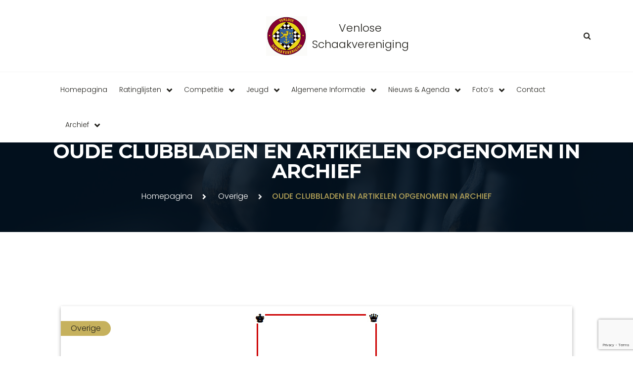

--- FILE ---
content_type: text/html; charset=UTF-8
request_url: https://venlose-sv.nl/oude-clubbladen-en-artikelen-opgenomen-in-archief/
body_size: 14611
content:
<!DOCTYPE html>
<html lang="nl-NL" class="no-js">
<head>
    <meta charset="UTF-8">
    <meta name="viewport" content="width=device-width, initial-scale=1, shrink-to-fit=no">
    <meta name="format-detection" content="telephone=no">
    <link rel="profile" href="//gmpg.org/xfn/11">
    
    <script type="text/javascript" id="lpData">
/* <![CDATA[ */
var lpData = {"site_url":"https:\/\/venlose-sv.nl","user_id":"0","theme":"gamebit","lp_rest_url":"https:\/\/venlose-sv.nl\/wp-json\/","nonce":"513702c97f","is_course_archive":"","courses_url":"https:\/\/venlose-sv.nl\/courses\/","urlParams":[],"lp_version":"4.2.8","lp_rest_load_ajax":"https:\/\/venlose-sv.nl\/wp-json\/lp\/v1\/load_content_via_ajax\/","ajaxUrl":"https:\/\/venlose-sv.nl\/wp-admin\/admin-ajax.php","lpAjaxUrl":"https:\/\/venlose-sv.nl\/lp-ajax-handle","coverImageRatio":"5.16","toast":{"gravity":"bottom","position":"center","duration":3000,"close":1,"stopOnFocus":1,"classPrefix":"lp-toast"},"i18n":[]};
/* ]]> */
</script>
		<style id="learn-press-custom-css">
			:root {
				--lp-container-max-width: 1290px;
				--lp-cotainer-padding: 1rem;
				--lp-primary-color: #ffb606;
				--lp-secondary-color: #442e66;
			}
		</style>
		<title>OUDE CLUBBLADEN EN ARTIKELEN OPGENOMEN IN ARCHIEF &#8211; Venlose Schaakvereniging</title>
<meta name='robots' content='max-image-preview:large' />
<link rel='dns-prefetch' href='//fonts.googleapis.com' />
<link rel="alternate" type="application/rss+xml" title="Venlose Schaakvereniging &raquo; feed" href="https://venlose-sv.nl/feed/" />
<link rel="alternate" type="application/rss+xml" title="Venlose Schaakvereniging &raquo; reacties feed" href="https://venlose-sv.nl/comments/feed/" />
<link rel="alternate" type="text/calendar" title="Venlose Schaakvereniging &raquo; iCal Feed" href="https://venlose-sv.nl/agenda/?ical=1" />
<link rel="alternate" type="application/rss+xml" title="Venlose Schaakvereniging &raquo; OUDE CLUBBLADEN EN ARTIKELEN OPGENOMEN IN ARCHIEF reacties feed" href="https://venlose-sv.nl/oude-clubbladen-en-artikelen-opgenomen-in-archief/feed/" />
<link rel="alternate" title="oEmbed (JSON)" type="application/json+oembed" href="https://venlose-sv.nl/wp-json/oembed/1.0/embed?url=https%3A%2F%2Fvenlose-sv.nl%2Foude-clubbladen-en-artikelen-opgenomen-in-archief%2F" />
<link rel="alternate" title="oEmbed (XML)" type="text/xml+oembed" href="https://venlose-sv.nl/wp-json/oembed/1.0/embed?url=https%3A%2F%2Fvenlose-sv.nl%2Foude-clubbladen-en-artikelen-opgenomen-in-archief%2F&#038;format=xml" />
<style id='wp-img-auto-sizes-contain-inline-css' type='text/css'>
img:is([sizes=auto i],[sizes^="auto," i]){contain-intrinsic-size:3000px 1500px}
/*# sourceURL=wp-img-auto-sizes-contain-inline-css */
</style>
<style id='wp-emoji-styles-inline-css' type='text/css'>

	img.wp-smiley, img.emoji {
		display: inline !important;
		border: none !important;
		box-shadow: none !important;
		height: 1em !important;
		width: 1em !important;
		margin: 0 0.07em !important;
		vertical-align: -0.1em !important;
		background: none !important;
		padding: 0 !important;
	}
/*# sourceURL=wp-emoji-styles-inline-css */
</style>
<link rel='stylesheet' id='wp-block-library-css' href='https://venlose-sv.nl/wp-includes/css/dist/block-library/style.min.css?ver=6.9' type='text/css' media='all' />
<style id='wp-block-list-inline-css' type='text/css'>
ol,ul{box-sizing:border-box}:root :where(.wp-block-list.has-background){padding:1.25em 2.375em}
/*# sourceURL=https://venlose-sv.nl/wp-includes/blocks/list/style.min.css */
</style>
<style id='wp-block-paragraph-inline-css' type='text/css'>
.is-small-text{font-size:.875em}.is-regular-text{font-size:1em}.is-large-text{font-size:2.25em}.is-larger-text{font-size:3em}.has-drop-cap:not(:focus):first-letter{float:left;font-size:8.4em;font-style:normal;font-weight:100;line-height:.68;margin:.05em .1em 0 0;text-transform:uppercase}body.rtl .has-drop-cap:not(:focus):first-letter{float:none;margin-left:.1em}p.has-drop-cap.has-background{overflow:hidden}:root :where(p.has-background){padding:1.25em 2.375em}:where(p.has-text-color:not(.has-link-color)) a{color:inherit}p.has-text-align-left[style*="writing-mode:vertical-lr"],p.has-text-align-right[style*="writing-mode:vertical-rl"]{rotate:180deg}
/*# sourceURL=https://venlose-sv.nl/wp-includes/blocks/paragraph/style.min.css */
</style>
<style id='global-styles-inline-css' type='text/css'>
:root{--wp--preset--aspect-ratio--square: 1;--wp--preset--aspect-ratio--4-3: 4/3;--wp--preset--aspect-ratio--3-4: 3/4;--wp--preset--aspect-ratio--3-2: 3/2;--wp--preset--aspect-ratio--2-3: 2/3;--wp--preset--aspect-ratio--16-9: 16/9;--wp--preset--aspect-ratio--9-16: 9/16;--wp--preset--color--black: #000000;--wp--preset--color--cyan-bluish-gray: #abb8c3;--wp--preset--color--white: #ffffff;--wp--preset--color--pale-pink: #f78da7;--wp--preset--color--vivid-red: #cf2e2e;--wp--preset--color--luminous-vivid-orange: #ff6900;--wp--preset--color--luminous-vivid-amber: #fcb900;--wp--preset--color--light-green-cyan: #7bdcb5;--wp--preset--color--vivid-green-cyan: #00d084;--wp--preset--color--pale-cyan-blue: #8ed1fc;--wp--preset--color--vivid-cyan-blue: #0693e3;--wp--preset--color--vivid-purple: #9b51e0;--wp--preset--gradient--vivid-cyan-blue-to-vivid-purple: linear-gradient(135deg,rgb(6,147,227) 0%,rgb(155,81,224) 100%);--wp--preset--gradient--light-green-cyan-to-vivid-green-cyan: linear-gradient(135deg,rgb(122,220,180) 0%,rgb(0,208,130) 100%);--wp--preset--gradient--luminous-vivid-amber-to-luminous-vivid-orange: linear-gradient(135deg,rgb(252,185,0) 0%,rgb(255,105,0) 100%);--wp--preset--gradient--luminous-vivid-orange-to-vivid-red: linear-gradient(135deg,rgb(255,105,0) 0%,rgb(207,46,46) 100%);--wp--preset--gradient--very-light-gray-to-cyan-bluish-gray: linear-gradient(135deg,rgb(238,238,238) 0%,rgb(169,184,195) 100%);--wp--preset--gradient--cool-to-warm-spectrum: linear-gradient(135deg,rgb(74,234,220) 0%,rgb(151,120,209) 20%,rgb(207,42,186) 40%,rgb(238,44,130) 60%,rgb(251,105,98) 80%,rgb(254,248,76) 100%);--wp--preset--gradient--blush-light-purple: linear-gradient(135deg,rgb(255,206,236) 0%,rgb(152,150,240) 100%);--wp--preset--gradient--blush-bordeaux: linear-gradient(135deg,rgb(254,205,165) 0%,rgb(254,45,45) 50%,rgb(107,0,62) 100%);--wp--preset--gradient--luminous-dusk: linear-gradient(135deg,rgb(255,203,112) 0%,rgb(199,81,192) 50%,rgb(65,88,208) 100%);--wp--preset--gradient--pale-ocean: linear-gradient(135deg,rgb(255,245,203) 0%,rgb(182,227,212) 50%,rgb(51,167,181) 100%);--wp--preset--gradient--electric-grass: linear-gradient(135deg,rgb(202,248,128) 0%,rgb(113,206,126) 100%);--wp--preset--gradient--midnight: linear-gradient(135deg,rgb(2,3,129) 0%,rgb(40,116,252) 100%);--wp--preset--font-size--small: 13px;--wp--preset--font-size--medium: 20px;--wp--preset--font-size--large: 36px;--wp--preset--font-size--x-large: 42px;--wp--preset--spacing--20: 0.44rem;--wp--preset--spacing--30: 0.67rem;--wp--preset--spacing--40: 1rem;--wp--preset--spacing--50: 1.5rem;--wp--preset--spacing--60: 2.25rem;--wp--preset--spacing--70: 3.38rem;--wp--preset--spacing--80: 5.06rem;--wp--preset--shadow--natural: 6px 6px 9px rgba(0, 0, 0, 0.2);--wp--preset--shadow--deep: 12px 12px 50px rgba(0, 0, 0, 0.4);--wp--preset--shadow--sharp: 6px 6px 0px rgba(0, 0, 0, 0.2);--wp--preset--shadow--outlined: 6px 6px 0px -3px rgb(255, 255, 255), 6px 6px rgb(0, 0, 0);--wp--preset--shadow--crisp: 6px 6px 0px rgb(0, 0, 0);}:where(.is-layout-flex){gap: 0.5em;}:where(.is-layout-grid){gap: 0.5em;}body .is-layout-flex{display: flex;}.is-layout-flex{flex-wrap: wrap;align-items: center;}.is-layout-flex > :is(*, div){margin: 0;}body .is-layout-grid{display: grid;}.is-layout-grid > :is(*, div){margin: 0;}:where(.wp-block-columns.is-layout-flex){gap: 2em;}:where(.wp-block-columns.is-layout-grid){gap: 2em;}:where(.wp-block-post-template.is-layout-flex){gap: 1.25em;}:where(.wp-block-post-template.is-layout-grid){gap: 1.25em;}.has-black-color{color: var(--wp--preset--color--black) !important;}.has-cyan-bluish-gray-color{color: var(--wp--preset--color--cyan-bluish-gray) !important;}.has-white-color{color: var(--wp--preset--color--white) !important;}.has-pale-pink-color{color: var(--wp--preset--color--pale-pink) !important;}.has-vivid-red-color{color: var(--wp--preset--color--vivid-red) !important;}.has-luminous-vivid-orange-color{color: var(--wp--preset--color--luminous-vivid-orange) !important;}.has-luminous-vivid-amber-color{color: var(--wp--preset--color--luminous-vivid-amber) !important;}.has-light-green-cyan-color{color: var(--wp--preset--color--light-green-cyan) !important;}.has-vivid-green-cyan-color{color: var(--wp--preset--color--vivid-green-cyan) !important;}.has-pale-cyan-blue-color{color: var(--wp--preset--color--pale-cyan-blue) !important;}.has-vivid-cyan-blue-color{color: var(--wp--preset--color--vivid-cyan-blue) !important;}.has-vivid-purple-color{color: var(--wp--preset--color--vivid-purple) !important;}.has-black-background-color{background-color: var(--wp--preset--color--black) !important;}.has-cyan-bluish-gray-background-color{background-color: var(--wp--preset--color--cyan-bluish-gray) !important;}.has-white-background-color{background-color: var(--wp--preset--color--white) !important;}.has-pale-pink-background-color{background-color: var(--wp--preset--color--pale-pink) !important;}.has-vivid-red-background-color{background-color: var(--wp--preset--color--vivid-red) !important;}.has-luminous-vivid-orange-background-color{background-color: var(--wp--preset--color--luminous-vivid-orange) !important;}.has-luminous-vivid-amber-background-color{background-color: var(--wp--preset--color--luminous-vivid-amber) !important;}.has-light-green-cyan-background-color{background-color: var(--wp--preset--color--light-green-cyan) !important;}.has-vivid-green-cyan-background-color{background-color: var(--wp--preset--color--vivid-green-cyan) !important;}.has-pale-cyan-blue-background-color{background-color: var(--wp--preset--color--pale-cyan-blue) !important;}.has-vivid-cyan-blue-background-color{background-color: var(--wp--preset--color--vivid-cyan-blue) !important;}.has-vivid-purple-background-color{background-color: var(--wp--preset--color--vivid-purple) !important;}.has-black-border-color{border-color: var(--wp--preset--color--black) !important;}.has-cyan-bluish-gray-border-color{border-color: var(--wp--preset--color--cyan-bluish-gray) !important;}.has-white-border-color{border-color: var(--wp--preset--color--white) !important;}.has-pale-pink-border-color{border-color: var(--wp--preset--color--pale-pink) !important;}.has-vivid-red-border-color{border-color: var(--wp--preset--color--vivid-red) !important;}.has-luminous-vivid-orange-border-color{border-color: var(--wp--preset--color--luminous-vivid-orange) !important;}.has-luminous-vivid-amber-border-color{border-color: var(--wp--preset--color--luminous-vivid-amber) !important;}.has-light-green-cyan-border-color{border-color: var(--wp--preset--color--light-green-cyan) !important;}.has-vivid-green-cyan-border-color{border-color: var(--wp--preset--color--vivid-green-cyan) !important;}.has-pale-cyan-blue-border-color{border-color: var(--wp--preset--color--pale-cyan-blue) !important;}.has-vivid-cyan-blue-border-color{border-color: var(--wp--preset--color--vivid-cyan-blue) !important;}.has-vivid-purple-border-color{border-color: var(--wp--preset--color--vivid-purple) !important;}.has-vivid-cyan-blue-to-vivid-purple-gradient-background{background: var(--wp--preset--gradient--vivid-cyan-blue-to-vivid-purple) !important;}.has-light-green-cyan-to-vivid-green-cyan-gradient-background{background: var(--wp--preset--gradient--light-green-cyan-to-vivid-green-cyan) !important;}.has-luminous-vivid-amber-to-luminous-vivid-orange-gradient-background{background: var(--wp--preset--gradient--luminous-vivid-amber-to-luminous-vivid-orange) !important;}.has-luminous-vivid-orange-to-vivid-red-gradient-background{background: var(--wp--preset--gradient--luminous-vivid-orange-to-vivid-red) !important;}.has-very-light-gray-to-cyan-bluish-gray-gradient-background{background: var(--wp--preset--gradient--very-light-gray-to-cyan-bluish-gray) !important;}.has-cool-to-warm-spectrum-gradient-background{background: var(--wp--preset--gradient--cool-to-warm-spectrum) !important;}.has-blush-light-purple-gradient-background{background: var(--wp--preset--gradient--blush-light-purple) !important;}.has-blush-bordeaux-gradient-background{background: var(--wp--preset--gradient--blush-bordeaux) !important;}.has-luminous-dusk-gradient-background{background: var(--wp--preset--gradient--luminous-dusk) !important;}.has-pale-ocean-gradient-background{background: var(--wp--preset--gradient--pale-ocean) !important;}.has-electric-grass-gradient-background{background: var(--wp--preset--gradient--electric-grass) !important;}.has-midnight-gradient-background{background: var(--wp--preset--gradient--midnight) !important;}.has-small-font-size{font-size: var(--wp--preset--font-size--small) !important;}.has-medium-font-size{font-size: var(--wp--preset--font-size--medium) !important;}.has-large-font-size{font-size: var(--wp--preset--font-size--large) !important;}.has-x-large-font-size{font-size: var(--wp--preset--font-size--x-large) !important;}
/*# sourceURL=global-styles-inline-css */
</style>

<style id='classic-theme-styles-inline-css' type='text/css'>
/*! This file is auto-generated */
.wp-block-button__link{color:#fff;background-color:#32373c;border-radius:9999px;box-shadow:none;text-decoration:none;padding:calc(.667em + 2px) calc(1.333em + 2px);font-size:1.125em}.wp-block-file__button{background:#32373c;color:#fff;text-decoration:none}
/*# sourceURL=/wp-includes/css/classic-themes.min.css */
</style>
<link rel='stylesheet' id='contact-form-7-css' href='https://venlose-sv.nl/wp-content/plugins/contact-form-7/includes/css/styles.css?ver=6.0.4' type='text/css' media='all' />
<link rel='stylesheet' id='font-awesome-css' href='https://venlose-sv.nl/wp-content/themes/gamebit/css/font-awesome.css?ver=1.0.0' type='text/css' media='all' />
<link rel='stylesheet' id='flaticon-css' href='https://venlose-sv.nl/wp-content/themes/gamebit/css/flaticon.css?ver=1.0.0' type='text/css' media='all' />
<link rel='stylesheet' id='fontello-css' href='https://venlose-sv.nl/wp-content/themes/gamebit/css/fontello.css?ver=1.0.0' type='text/css' media='all' />
<link rel='stylesheet' id='icomoon-css' href='https://venlose-sv.nl/wp-content/themes/gamebit/css/icomoon.css?ver=1.0.0' type='text/css' media='all' />
<link rel='stylesheet' id='gamebit-google-font-css' href='//fonts.googleapis.com/css?family=Poppins%3A200%2C300%2C300i%2C500%2C800%7CMontserrat%3A100%2C500%2C600%2C700&#038;subset=latin-ext&#038;ver=1.0.0' type='text/css' media='all' />
<link rel='stylesheet' id='bootstrap-css' href='https://venlose-sv.nl/wp-content/themes/gamebit/css/bootstrap.min.css?ver=1.0.0' type='text/css' media='all' />
<link rel='stylesheet' id='gamebit-animations-css' href='https://venlose-sv.nl/wp-content/themes/gamebit/css/animations.css?ver=1.0.0' type='text/css' media='all' />
<link rel='stylesheet' id='gamebit-main-css' href='https://venlose-sv.nl/wp-content/themes/gamebit/css/main.css?ver=1.0.0' type='text/css' media='all' />
<style id='gamebit-main-inline-css' type='text/css'>
/* Customizer options */  span.taxonomy-name-title { display: none; }
/*# sourceURL=gamebit-main-inline-css */
</style>
<link rel='stylesheet' id='gamebit-style-css' href='https://venlose-sv.nl/wp-content/themes/gamebit/style.css?ver=1.0.0' type='text/css' media='all' />
<link rel='stylesheet' id='learnpress-widgets-css' href='https://venlose-sv.nl/wp-content/plugins/learnpress/assets/css/widgets.min.css?ver=4.2.8' type='text/css' media='all' />
<script type="text/javascript" src="https://venlose-sv.nl/wp-includes/js/jquery/jquery.min.js?ver=3.7.1" id="jquery-core-js"></script>
<script type="text/javascript" src="https://venlose-sv.nl/wp-includes/js/jquery/jquery-migrate.min.js?ver=3.4.1" id="jquery-migrate-js"></script>
<script type="text/javascript" src="https://venlose-sv.nl/wp-content/themes/gamebit/js/vendor/modernizr-custom.js?ver=2.6.2" id="gamebit-modernizr-js"></script>
<script type="text/javascript" src="https://venlose-sv.nl/wp-content/plugins/learnpress/assets/js/dist/loadAJAX.min.js?ver=4.2.8" id="lp-load-ajax-js" async="async" data-wp-strategy="async"></script>
<link rel="EditURI" type="application/rsd+xml" title="RSD" href="https://venlose-sv.nl/xmlrpc.php?rsd" />
<meta name="generator" content="WordPress 6.9" />
<link rel="canonical" href="https://venlose-sv.nl/oude-clubbladen-en-artikelen-opgenomen-in-archief/" />
<link rel='shortlink' href='https://venlose-sv.nl/?p=5550' />
<!-- Google tag (gtag.js) -->
<script async src="https://www.googletagmanager.com/gtag/js?id=G-PKW2ESGXTD"></script>
<script>
  window.dataLayer = window.dataLayer || [];
  function gtag(){dataLayer.push(arguments);}
  gtag('js', new Date());

  gtag('config', 'G-PKW2ESGXTD');
</script>
<meta name="tec-api-version" content="v1"><meta name="tec-api-origin" content="https://venlose-sv.nl"><link rel="alternate" href="https://venlose-sv.nl/wp-json/tribe/events/v1/" /><link rel="pingback" href="https://venlose-sv.nl/xmlrpc.php"><meta name="generator" content="Powered by Slider Revolution 6.5.8 - responsive, Mobile-Friendly Slider Plugin for WordPress with comfortable drag and drop interface." />
<link rel="icon" href="https://venlose-sv.nl/wp-content/uploads/2019/11/favicon.ico" sizes="32x32" />
<link rel="icon" href="https://venlose-sv.nl/wp-content/uploads/2019/11/favicon.ico" sizes="192x192" />
<link rel="apple-touch-icon" href="https://venlose-sv.nl/wp-content/uploads/2019/11/favicon.ico" />
<meta name="msapplication-TileImage" content="https://venlose-sv.nl/wp-content/uploads/2019/11/favicon.ico" />
<script type="text/javascript">function setREVStartSize(e){
			//window.requestAnimationFrame(function() {				 
				window.RSIW = window.RSIW===undefined ? window.innerWidth : window.RSIW;	
				window.RSIH = window.RSIH===undefined ? window.innerHeight : window.RSIH;	
				try {								
					var pw = document.getElementById(e.c).parentNode.offsetWidth,
						newh;
					pw = pw===0 || isNaN(pw) ? window.RSIW : pw;
					e.tabw = e.tabw===undefined ? 0 : parseInt(e.tabw);
					e.thumbw = e.thumbw===undefined ? 0 : parseInt(e.thumbw);
					e.tabh = e.tabh===undefined ? 0 : parseInt(e.tabh);
					e.thumbh = e.thumbh===undefined ? 0 : parseInt(e.thumbh);
					e.tabhide = e.tabhide===undefined ? 0 : parseInt(e.tabhide);
					e.thumbhide = e.thumbhide===undefined ? 0 : parseInt(e.thumbhide);
					e.mh = e.mh===undefined || e.mh=="" || e.mh==="auto" ? 0 : parseInt(e.mh,0);		
					if(e.layout==="fullscreen" || e.l==="fullscreen") 						
						newh = Math.max(e.mh,window.RSIH);					
					else{					
						e.gw = Array.isArray(e.gw) ? e.gw : [e.gw];
						for (var i in e.rl) if (e.gw[i]===undefined || e.gw[i]===0) e.gw[i] = e.gw[i-1];					
						e.gh = e.el===undefined || e.el==="" || (Array.isArray(e.el) && e.el.length==0)? e.gh : e.el;
						e.gh = Array.isArray(e.gh) ? e.gh : [e.gh];
						for (var i in e.rl) if (e.gh[i]===undefined || e.gh[i]===0) e.gh[i] = e.gh[i-1];
											
						var nl = new Array(e.rl.length),
							ix = 0,						
							sl;					
						e.tabw = e.tabhide>=pw ? 0 : e.tabw;
						e.thumbw = e.thumbhide>=pw ? 0 : e.thumbw;
						e.tabh = e.tabhide>=pw ? 0 : e.tabh;
						e.thumbh = e.thumbhide>=pw ? 0 : e.thumbh;					
						for (var i in e.rl) nl[i] = e.rl[i]<window.RSIW ? 0 : e.rl[i];
						sl = nl[0];									
						for (var i in nl) if (sl>nl[i] && nl[i]>0) { sl = nl[i]; ix=i;}															
						var m = pw>(e.gw[ix]+e.tabw+e.thumbw) ? 1 : (pw-(e.tabw+e.thumbw)) / (e.gw[ix]);					
						newh =  (e.gh[ix] * m) + (e.tabh + e.thumbh);
					}
					var el = document.getElementById(e.c);
					if (el!==null && el) el.style.height = newh+"px";					
					el = document.getElementById(e.c+"_wrapper");
					if (el!==null && el) {
						el.style.height = newh+"px";
						el.style.display = "block";
					}
				} catch(e){
					console.log("Failure at Presize of Slider:" + e)
				}					   
			//});
		  };</script>
		<style type="text/css" id="wp-custom-css">
			.page_header.ls .toggle_menu::after {
	content: "Menu";
	position: absolute;
	top: 18px;
	left: -40px;
	color: #000;
}

.page_header.ls .toggle_menu.mobile-active::after {
	display: none;
}

.shortcode-tournament .tournament-list .item-tournament__image:before {
	top: 0;
	left: 0;
	width: 100%;
	height: 100%;
}

.shortcode-tournament .item-tournament-winner .item-media img,
.shortcode-tournament .tournament-list .item-tournament__image img {
	visibility: hidden;
	overflow: hidden;
}

.shortcode-tournament .item-tournament-winner .item-media::after {
content: "01";
    position: absolute;
    top: 60px;
    left: 0;
    width: 100%;
    height: 100%;
    max-width: 150px;
    max-height: 150px;
    display: flex;
    justify-content: center;
    align-items: center;
    line-height: 1;
    font-weight: 500;
    background-color: #c6b15d;
    border-radius: 50%;
    font-size: 24px;
    color: #22211c;
    margin: 0 auto;
    bottom: 0;
    right: 0;
}
@media (min-width: 1200px) {
  .sf-menu a {
    font-size: 14px;
  }
  .nav-narrow .sf-menu > li > a {
    margin-left: 10px;
    margin-right: 10px;
  }
}
.sf-menu > li:after {
	display: none;
}

.entry-meta .comments-link {
	display: none;
}
.entry-meta span.date:after {
	display: none;
}
.css-links a {
	text-decoration: underline;
}

.archive-list-view .entry-content {
	position: relative;
	max-height: 290px;
	overflow: hidden;
}

.archive-list-view .entry-content::after {
	position: absolute;
  bottom: 0;  
  height: 100%;
  width: 100%;
  content: "";
  background: linear-gradient(to top,
     rgba(255,255,255, 1) 0%, 
     rgba(255,255,255, 0) 80%
  );
  pointer-events: none;
}

.field-recaptcha {
	margin-top: 30px;
}
.field-recaptcha > .form-builder-item-recaptcha {
	display: flex;
	justify-content: center;
}
.field-recaptcha > label {
	display: none;
}

.item-tournament-winner .item-content h6 + p {
	display: none;
}

.item-tournament-winner .item-content .social-icons {
	display: flex;
	align-items: center;
	justify-content: center;
	margin-top: 20px;
}		</style>
		<link rel='stylesheet' id='rs-plugin-settings-css' href='https://venlose-sv.nl/wp-content/plugins/rev-slider/public/assets/css/rs6.css?ver=6.5.8' type='text/css' media='all' />
<style id='rs-plugin-settings-inline-css' type='text/css'>
#rs-demo-id {}
/*# sourceURL=rs-plugin-settings-inline-css */
</style>
</head>

<body data-rsssl=1 class="wp-singular post-template-default single single-post postid-5550 single-format-standard wp-theme-gamebit tribe-no-js group-blog masthead-fixed full-width singular" data-slide-speed="5000">
    <!-- page preloader -->
    <div class="preloader">
        <div class="preloader_css  animate-spin"></div>
    </div>


    <!-- Unyson messages modal -->

     
     <!-- Login Modal -->
    <div class="modal fade" id="login-form" tabindex="-1" role="dialog" aria-labelledby="login-form" aria-hidden="true">
        <div class="modal-dialog modal-dialog-centered modal-xl modal-lg modal-sm" role="document">
                        <div class="modal-content cs container-px-0">
                <div class="container ">
                    <div class="row align-items-center c-gutter-0">
                                                    <div class="col-lg-6 d-none d-lg-block">
                                <img src="//venlose-sv.nl/wp-content/uploads/2019/11/06.jpg"
                                     alt="img">
                            </div>
                            
                        <div class="col-lg-6">
                            <div class="form-wrapper text-center p-lg-40 p-20">
                                <h5>Sign in</h5><form name="loginform" id="loginform" action="https://venlose-sv.nl/wp-login.php" method="post"><p class="login-username">
				<label for="user_login">Your Login</label>
				<input type="text" name="log" id="user_login" autocomplete="username" class="input" value="" size="20" />
			</p><p class="login-password">
				<label for="user_pass">Your Password</label>
				<input type="password" name="pwd" id="user_pass" autocomplete="current-password" spellcheck="false" class="input" value="" size="20" />
			</p><p class="login-remember"><label><input name="rememberme" type="checkbox" id="rememberme" value="forever" /> Remember Me</label></p><p class="login-submit">
				<input type="submit" name="wp-submit" id="wp-submit" class="button button-primary" value="Log In" />
				<input type="hidden" name="redirect_to" value="https://venlose-sv.nl/oude-clubbladen-en-artikelen-opgenomen-in-archief/" />
			</p></form>                            </div>
                        </div>
                    </div>
                </div>

            </div>
        </div>
    </div>

    <!-- Contact Us Modal -->
    <div class="modal fade" id="contact-form" tabindex="-1" role="dialog" aria-labelledby="contact-form" aria-hidden="true">
        <div class="modal-dialog modal-dialog-centered modal-xl modal-lg modal-sm" role="document">
                        <div class="modal-content cs container-px-0">
                <div class="container ">
                    <div class="row align-items-center c-gutter-0">
                                                <div class="col-lg-6 d-none d-lg-block">
                            <img src="//venlose-sv.nl/wp-content/uploads/2019/11/05.jpg"
                                 alt="img">
                        </div>
                                                <div class="col-lg-6">
                            <div class="form-wrapper text-center  p-lg-40 p-20">
                                
<div class="wpcf7 no-js" id="wpcf7-f585-o1" lang="en-US" dir="ltr" data-wpcf7-id="585">
<div class="screen-reader-response"><p role="status" aria-live="polite" aria-atomic="true"></p> <ul></ul></div>
<form action="/oude-clubbladen-en-artikelen-opgenomen-in-archief/#wpcf7-f585-o1" method="post" class="wpcf7-form init" aria-label="Contact form" novalidate="novalidate" data-status="init">
<div style="display: none;">
<input type="hidden" name="_wpcf7" value="585" />
<input type="hidden" name="_wpcf7_version" value="6.0.4" />
<input type="hidden" name="_wpcf7_locale" value="en_US" />
<input type="hidden" name="_wpcf7_unit_tag" value="wpcf7-f585-o1" />
<input type="hidden" name="_wpcf7_container_post" value="0" />
<input type="hidden" name="_wpcf7_posted_data_hash" value="" />
<input type="hidden" name="_wpcf7_recaptcha_response" value="" />
</div>
<div class="row c-mb-20">
	<div class="col-12 form-title  text-center">
		<h5>Contact Form
		</h5>
	</div>
	<div class="col-sm-12">
		<div class="form-group has-placeholder">
			<p><span class="wpcf7-form-control-wrap" data-name="Name"><input size="40" maxlength="400" class="wpcf7-form-control wpcf7-text wpcf7-validates-as-required form-control" aria-required="true" aria-invalid="false" placeholder="Naam" value="" type="text" name="Name" /></span>
			</p>
		</div>
	</div>
	<div class="col-sm-12">
		<div class="form-group has-placeholder">
			<p><span class="wpcf7-form-control-wrap" data-name="your-email"><input size="40" maxlength="400" class="wpcf7-form-control wpcf7-email wpcf7-validates-as-required wpcf7-text wpcf7-validates-as-email form-control" aria-required="true" aria-invalid="false" placeholder="Email" value="" type="email" name="your-email" /></span>
			</p>
		</div>
	</div>
	<div class="col-sm-12">
		<div class="form-group has-placeholder">
			<p><span class="wpcf7-form-control-wrap" data-name="number-557"><input size="40" maxlength="400" class="wpcf7-form-control wpcf7-text wpcf7-validates-as-required form-control" aria-required="true" aria-invalid="false" placeholder="Telefoonnummer" value="" type="text" name="number-557" /></span>
			</p>
		</div>
	</div>
	<div class="col-sm-12">
		<div class="form-group has-placeholder">
			<p><span class="wpcf7-form-control-wrap" data-name="textarea-871"><textarea cols="40" rows="10" maxlength="2000" class="wpcf7-form-control wpcf7-textarea wpcf7-validates-as-required form-control" aria-required="true" aria-invalid="false" placeholder="Bericht" name="textarea-871"></textarea></span>
			</p>
		</div>
	</div>
	<div class="col-sm-12 mt-lg-40 mt-15 mb-0">
		<div class="form-group has-placeholder">
			<p><input class="wpcf7-form-control wpcf7-submit has-spinner" type="submit" value="Send" />
			</p>
		</div>
	</div>
</div><div class="wpcf7-response-output" aria-hidden="true"></div>
</form>
</div>
                            </div>
                        </div>
                    </div>
                </div>

            </div>
        </div>
    </div>

<!-- wrappers for visual page editor and boxed version of template -->
<div id="canvas" class=""
    >
    <div id="box_wrapper" class="">
        <!-- template sections -->
    
           

<section class="page_toplogo s-py-30 c-mb-10 c-mb-lg-0  ls s-borderbottom  s-overlay">
    <div class="container">
        <div class="row align-items-center">
            <div class="col-md-4 text-center text-md-left">
                <ul class="top-includes">
                                    </ul>
            </div>
            <div class="col-lg-3 col-md-4 offset-lg-1 col-6 offset-md-0 offset-3 text-center">
                <a href="https://venlose-sv.nl/"
   rel="home" class="logo logo_image_only">
			<img src="//venlose-sv.nl/wp-content/uploads/2022/03/VSV-logo-2014-scaled.jpg" alt="">
		<span class="d-flex flex-column">
							<span class="logo-subtext">
				Venlose Schaakvereniging			</span>
		
	</span>

</a>            </div>
            <div class="col-md-4 text-center text-md-right mb-0">
                <ul class="top-includes">
                                                                                    <li>
                            <div class="dropdown">
                                <a href="#" class="dropdown-toggle" id="dropdownMenuButton2" data-toggle="dropdown"
                                   aria-haspopup="true" aria-expanded="false">
                                    <i class="fa fa-search"></i>
                                </a>
                                <div class="dropdown-menu dropdown-menu-right"
                                     aria-labelledby="dropdownMenuButton2">
                                    <div class="widget widget_search">
                                        
<form role="search" method="get" class="search-form" action="https://venlose-sv.nl/">
	<div class="form-group">
		<label>
            <span class="screen-reader-text">Search for:</span>
			<input type="search" class="search-field form-control"
			       placeholder="Search"
			       value="" name="s"
			       title="Search for:"/>
		</label>
	</div>
	<button type="submit" class="search-submit">
		<span class="screen-reader-text">Search</span>
	</button>
</form>
                                    </div>
                                </div>
                            </div>
                        </li>
                    
                </ul>
            </div>
        </div>
    </div>
</section>
<div class="header_absolute"><!-- .header_absolute open -->
    <header class="page_header nav-narrow  ls s-borderbottom  s-overlay"
        >
    <div class="container-fluid">
        <div class="row align-items-center">
            <div class="col-xl-10 offset-xl-1 ">
                <div class="nav-wrap">

                    <!-- main nav start -->
                    <nav class="top-nav justify-nav-center">
                        <ul id="menu-main-menu" class="sf-menu nav"><li id="menu-item-1349" class="menu-item menu-item-type-post_type menu-item-object-page menu-item-home menu-item-1349"><a href="https://venlose-sv.nl/" >Homepagina</a></li>
<li id="menu-item-5523" class="menu-item menu-item-type-post_type menu-item-object-page menu-item-has-children menu-item-5523"><a href="https://venlose-sv.nl/ratinglijsten/" >Ratinglijsten</a>
<ul class="sub-menu">
	<li id="menu-item-5368" class="menu-item menu-item-type-post_type menu-item-object-page menu-item-5368"><a href="https://venlose-sv.nl/interne-ratinglijst/" >Interne Ratinglijst</a></li>
	<li id="menu-item-5448" class="menu-item menu-item-type-post_type menu-item-object-page menu-item-5448"><a href="https://venlose-sv.nl/knsb-ratinglijst/" >KNSB Ratinglijst</a></li>
</ul>
</li>
<li id="menu-item-1719" class="menu-item menu-item-type-custom menu-item-object-custom menu-item-has-children menu-item-1719"><a href="#" >Competitie</a>
<ul class="sub-menu">
	<li id="menu-item-1392" class="menu-item menu-item-type-custom menu-item-object-custom menu-item-has-children menu-item-1392"><a href="#" >Interne Competitie</a>
	<ul class="sub-menu">
		<li id="menu-item-1460" class="menu-item menu-item-type-post_type menu-item-object-page menu-item-1460"><a href="https://venlose-sv.nl/interne-standen/" >Lopende Competitie</a></li>
		<li id="menu-item-1511" class="menu-item menu-item-type-post_type menu-item-object-page menu-item-1511"><a href="https://venlose-sv.nl/interne-informatie/" >Informatie</a></li>
		<li id="menu-item-1524" class="menu-item menu-item-type-taxonomy menu-item-object-category menu-item-1524"><a href="https://venlose-sv.nl/category/interne-competitie/" >Nieuws</a></li>
	</ul>
</li>
	<li id="menu-item-1396" class="menu-item menu-item-type-custom menu-item-object-custom menu-item-has-children menu-item-1396"><a href="#" >Externe Competitie</a>
	<ul class="sub-menu">
		<li id="menu-item-1507" class="menu-item menu-item-type-post_type menu-item-object-page menu-item-1507"><a href="https://venlose-sv.nl/externe-standen/" >Informatie</a></li>
		<li id="menu-item-1523" class="menu-item menu-item-type-taxonomy menu-item-object-category menu-item-1523"><a href="https://venlose-sv.nl/category/externe-competitie/" >Nieuws</a></li>
		<li id="menu-item-9055" class="menu-item menu-item-type-post_type menu-item-object-page menu-item-9055"><a href="https://venlose-sv.nl/venlo-1-wedstrijdverslagen/" >Venlo 1 wedstrijdverslagen</a></li>
		<li id="menu-item-9011" class="menu-item menu-item-type-post_type menu-item-object-page menu-item-9011"><a href="https://venlose-sv.nl/venlo-2-wedstrijdverslagen/" >Venlo 2 wedstrijdverslagen</a></li>
	</ul>
</li>
</ul>
</li>
<li id="menu-item-1545" class="menu-item menu-item-type-post_type menu-item-object-page menu-item-has-children menu-item-1545"><a href="https://venlose-sv.nl/jeugd/" >Jeugd</a>
<ul class="sub-menu">
	<li id="menu-item-5618" class="menu-item menu-item-type-post_type menu-item-object-page menu-item-5618"><a href="https://venlose-sv.nl/jeugd/" >Algemene informatie jeugd</a></li>
	<li id="menu-item-5617" class="menu-item menu-item-type-taxonomy menu-item-object-category menu-item-5617"><a href="https://venlose-sv.nl/category/jeugd/" >Jeugdnieuws</a></li>
	<li id="menu-item-5582" class="menu-item menu-item-type-taxonomy menu-item-object-tribe_events_cat menu-item-5582"><a href="https://venlose-sv.nl/agenda/categorie/jeugd/" >Jeugdagenda</a></li>
	<li id="menu-item-19634" class="menu-item menu-item-type-post_type menu-item-object-page menu-item-19634"><a href="https://venlose-sv.nl/fotos-van-de-spijk-jeugdtoernooien/" >Foto’s van de Van Spijk jeugdtoernooien</a></li>
</ul>
</li>
<li id="menu-item-1402" class="menu-item menu-item-type-custom menu-item-object-custom menu-item-has-children menu-item-1402"><a href="#" >Algemene informatie</a>
<ul class="sub-menu">
	<li id="menu-item-256" class="menu-item menu-item-type-post_type menu-item-object-page menu-item-256"><a href="https://venlose-sv.nl/geschiedenis/" >Geschiedenis</a></li>
	<li id="menu-item-194" class="menu-item menu-item-type-post_type menu-item-object-page menu-item-194"><a href="https://venlose-sv.nl/clubleiding/" >Clubleiding</a></li>
	<li id="menu-item-1532" class="menu-item menu-item-type-post_type menu-item-object-page menu-item-1532"><a href="https://venlose-sv.nl/links/" >Links</a></li>
</ul>
</li>
<li id="menu-item-1720" class="menu-item menu-item-type-custom menu-item-object-custom menu-item-has-children menu-item-1720"><a href="#" >Nieuws &#038; Agenda</a>
<ul class="sub-menu">
	<li id="menu-item-231" class="menu-item menu-item-type-post_type menu-item-object-page menu-item-231"><a href="https://venlose-sv.nl/nieuws/" >Nieuws</a></li>
	<li id="menu-item-1682" class="menu-item menu-item-type-custom menu-item-object-custom menu-item-1682"><a href="https://venlose-sv.nl/events/" >Agenda</a></li>
	<li id="menu-item-22688" class="menu-item menu-item-type-post_type menu-item-object-page menu-item-22688"><a href="https://venlose-sv.nl/nk-schaken-2025/" >NK Schaken 2025 Overzicht: Programma, Nieuws, Foto&#8217;s</a></li>
	<li id="menu-item-22689" class="menu-item menu-item-type-post_type menu-item-object-page menu-item-22689"><a href="https://venlose-sv.nl/met-dank-aan/" >NK Schaken 2025 Met dank aan ….</a></li>
</ul>
</li>
<li id="menu-item-19080" class="menu-item menu-item-type-post_type menu-item-object-page menu-item-has-children menu-item-19080"><a href="https://venlose-sv.nl/fotos/" >Foto’s</a>
<ul class="sub-menu">
	<li id="menu-item-21501" class="menu-item menu-item-type-post_type menu-item-object-page menu-item-21501"><a href="https://venlose-sv.nl/fotos-2025/" >Foto’s 2025</a></li>
	<li id="menu-item-18305" class="menu-item menu-item-type-post_type menu-item-object-page menu-item-18305"><a href="https://venlose-sv.nl/fotos-2024/" >Foto’s 2024</a></li>
	<li id="menu-item-6145" class="menu-item menu-item-type-post_type menu-item-object-page menu-item-6145"><a href="https://venlose-sv.nl/fotos-2023/" >Foto’s 2023</a></li>
	<li id="menu-item-6146" class="menu-item menu-item-type-post_type menu-item-object-page menu-item-6146"><a href="https://venlose-sv.nl/fotos-2022/" >Foto’s 2022</a></li>
	<li id="menu-item-6147" class="menu-item menu-item-type-post_type menu-item-object-page menu-item-6147"><a href="https://venlose-sv.nl/fotos-2021/" >Foto’s 2021</a></li>
	<li id="menu-item-7107" class="menu-item menu-item-type-post_type menu-item-object-page menu-item-7107"><a href="https://venlose-sv.nl/fotos-2020/" >Foto’s 2020</a></li>
	<li id="menu-item-6323" class="menu-item menu-item-type-post_type menu-item-object-page menu-item-6323"><a href="https://venlose-sv.nl/fotos-2019/" >Foto’s 2019</a></li>
	<li id="menu-item-6152" class="menu-item menu-item-type-post_type menu-item-object-page menu-item-6152"><a href="https://venlose-sv.nl/fotos-2018/" >Foto’s 2018</a></li>
	<li id="menu-item-7852" class="menu-item menu-item-type-post_type menu-item-object-page menu-item-7852"><a href="https://venlose-sv.nl/fotos-2017/" >Foto’s 2017</a></li>
	<li id="menu-item-9875" class="menu-item menu-item-type-post_type menu-item-object-page menu-item-9875"><a href="https://venlose-sv.nl/fotos-2016/" >Foto’s 2016</a></li>
	<li id="menu-item-11344" class="menu-item menu-item-type-post_type menu-item-object-page menu-item-11344"><a href="https://venlose-sv.nl/fotos-2015/" >Foto’s 2015</a></li>
	<li id="menu-item-12197" class="menu-item menu-item-type-post_type menu-item-object-page menu-item-12197"><a href="https://venlose-sv.nl/fotos-2014/" >Foto’s 2014</a></li>
	<li id="menu-item-13000" class="menu-item menu-item-type-post_type menu-item-object-page menu-item-13000"><a href="https://venlose-sv.nl/fotos-2013/" >Foto’s 2013</a></li>
	<li id="menu-item-14891" class="menu-item menu-item-type-post_type menu-item-object-page menu-item-14891"><a href="https://venlose-sv.nl/fotos-2012/" >Foto’s 2012</a></li>
	<li id="menu-item-12198" class="menu-item menu-item-type-post_type menu-item-object-page menu-item-12198"><a href="https://venlose-sv.nl/fotos-2011/" >Foto’s 2011</a></li>
	<li id="menu-item-19355" class="menu-item menu-item-type-post_type menu-item-object-page menu-item-19355"><a href="https://venlose-sv.nl/fotos-2009/" >Foto’s 2009</a></li>
	<li id="menu-item-20045" class="menu-item menu-item-type-post_type menu-item-object-page menu-item-20045"><a href="https://venlose-sv.nl/fotos-2008/" >Foto’s 2008</a></li>
	<li id="menu-item-20276" class="menu-item menu-item-type-post_type menu-item-object-page menu-item-20276"><a href="https://venlose-sv.nl/fotos-2007/" >Foto’s 2007</a></li>
	<li id="menu-item-17336" class="menu-item menu-item-type-post_type menu-item-object-page menu-item-17336"><a href="https://venlose-sv.nl/fotos-2006/" >Foto’s 2006</a></li>
	<li id="menu-item-17010" class="menu-item menu-item-type-post_type menu-item-object-page menu-item-17010"><a href="https://venlose-sv.nl/fotos-2005/" >Foto’s 2005</a></li>
	<li id="menu-item-16729" class="menu-item menu-item-type-post_type menu-item-object-page menu-item-16729"><a href="https://venlose-sv.nl/fotos-2004/" >Foto’s 2004</a></li>
	<li id="menu-item-17972" class="menu-item menu-item-type-post_type menu-item-object-page menu-item-17972"><a href="https://venlose-sv.nl/fotos-2003/" >Foto’s 2003</a></li>
	<li id="menu-item-19635" class="menu-item menu-item-type-post_type menu-item-object-page menu-item-19635"><a href="https://venlose-sv.nl/fotos-van-de-spijk-jeugdtoernooien/" >Foto’s van de Van Spijk jeugdtoernooien</a></li>
	<li id="menu-item-21804" class="menu-item menu-item-type-post_type menu-item-object-page menu-item-21804"><a href="https://venlose-sv.nl/fotos-in-memoriam-huub-borghouts/" >Foto’s in memoriam Huub Borghouts</a></li>
	<li id="menu-item-23737" class="menu-item menu-item-type-post_type menu-item-object-page menu-item-23737"><a href="https://venlose-sv.nl/fotos-van-het-nk-schaken-2025-in-venlo/" >Foto’s van het NK Schaken 2025 in Venlo</a></li>
</ul>
</li>
<li id="menu-item-235" class="menu-item menu-item-type-post_type menu-item-object-page menu-item-235"><a href="https://venlose-sv.nl/contact/" >Contact</a></li>
<li id="menu-item-5302" class="menu-item menu-item-type-post_type menu-item-object-page menu-item-has-children menu-item-5302"><a href="https://venlose-sv.nl/archief/" >Archief</a>
<ul class="sub-menu">
	<li id="menu-item-8133" class="menu-item menu-item-type-post_type menu-item-object-page menu-item-8133"><a href="https://venlose-sv.nl/columns/" >Columns</a></li>
	<li id="menu-item-5402" class="menu-item menu-item-type-post_type menu-item-object-page menu-item-5402"><a href="https://venlose-sv.nl/clubbladen-2000-2009/" >Clubbladen 2000-2009</a></li>
	<li id="menu-item-5303" class="menu-item menu-item-type-post_type menu-item-object-page menu-item-5303"><a href="https://venlose-sv.nl/clubbladen-2010-2021/" >Clubbladen 2010-2021</a></li>
	<li id="menu-item-19242" class="menu-item menu-item-type-custom menu-item-object-custom menu-item-19242"><a href="https://www.flickr.com/photos/200927801@N02/albums/" >Ons Fotoarchief op Flickr</a></li>
	<li id="menu-item-1404" class="menu-item menu-item-type-custom menu-item-object-custom menu-item-1404"><a href="https://oud.venlose-sv.nl/" >Oude website</a></li>
	<li id="menu-item-5472" class="menu-item menu-item-type-post_type menu-item-object-page menu-item-5472"><a href="https://venlose-sv.nl/jaarverslagen/" >Jaarverslagen</a></li>
	<li id="menu-item-5436" class="menu-item menu-item-type-post_type menu-item-object-page menu-item-5436"><a href="https://venlose-sv.nl/uit-de-oude-doos-interne-zaken/" >Uit de oude Doos/ Interne zaken</a></li>
	<li id="menu-item-23220" class="menu-item menu-item-type-post_type menu-item-object-page menu-item-23220"><a href="https://venlose-sv.nl/nk-schaken-2025/" >NK Schaken 2025 Venlo</a></li>
	<li id="menu-item-6349" class="menu-item menu-item-type-post_type menu-item-object-page menu-item-6349"><a href="https://venlose-sv.nl/toernooien/" >VSV Toernooien</a></li>
	<li id="menu-item-9054" class="menu-item menu-item-type-post_type menu-item-object-page menu-item-9054"><a href="https://venlose-sv.nl/venlo-1-wedstrijdverslagen/" >Venlo 1 wedstrijdverslagen</a></li>
	<li id="menu-item-5733" class="menu-item menu-item-type-post_type menu-item-object-page menu-item-5733"><a href="https://venlose-sv.nl/venlo-2-wedstrijdverslagen/" >Venlo 2 wedstrijdverslagen</a></li>
</ul>
</li>
</ul>                    </nav>
                                    </div>
            </div>
        </div>
        <!-- header toggler -->
        <span class="toggle_menu"><span></span></span>
    </div>
</header>
</div><!--.header_absolute--><section class="page_title  ds s-pt-140 s-pb-60           cover-background s-overlay"
        style="background-image:url(https://venlose-sv.nl/wp-content/uploads/2019/11/shutterstock_134286539.jpg);">
	<div class="container">
		<div class="row">
			<div class="col-sm-12 text-center">
				<h1>
                OUDE CLUBBLADEN EN ARTIKELEN OPGENOMEN IN ARCHIEF				</h1>
					<ol class="breadcrumb">
									<li class="breadcrumb-item first-item">
									<a href="https://venlose-sv.nl/">Homepagina</a></li>
																<li class="breadcrumb-item 0-item">
									<a href="https://venlose-sv.nl/category/overige/">Overige</a></li>
																<li class="breadcrumb-item last-item active">OUDE CLUBBLADEN EN ARTIKELEN OPGENOMEN IN ARCHIEF</li>
						</ol>
			</div>
		</div>
	</div>
</section><!--.page_title-->            <section
                    class="ls page_content s-py-xl-150 s-py-lg-130 s-py-md-90 s-py-60">
                <div class="container">
                    <div class="row">
	<div id="content" class="col-12 col-xs-12 no-sidebar col-xl-8 offset-xl-2 column-main">
        			<article id="post-5550" class="vertical-item ls content-padding box-shadow text-center text-sm-left post-5550 post type-post status-publish format-standard has-post-thumbnail hentry category-overige">
                
					<div class="item-media entry-thumbnail post-thumbnail  ">
				<img width="276" height="396" src="https://venlose-sv.nl/wp-content/uploads/Clubblad-Vizier.jpg" class="attachment-post-thumbnail size-post-thumbnail wp-post-image" alt="" decoding="async" srcset="https://venlose-sv.nl/wp-content/uploads/Clubblad-Vizier.jpg 276w, https://venlose-sv.nl/wp-content/uploads/Clubblad-Vizier-209x300.jpg 209w" sizes="(max-width: 276px) 100vw, 276px" />			</div> <!-- .item-media -->
		
		<span class="cat-links"><a href="https://venlose-sv.nl/category/overige/">Overige</a></span>                                				<div class="item-content">
					<header class="entry-header">
                        					</header><!-- .entry-header -->
					<div class="entry-content">
                        
<p>Het eerste nummer van VSV Vizier verscheen in oktober 1998, eerst als &#8216;Officieel orgaan van de Koninklijk erkende Venlose Schaakvereniging&#8217;, later teruggebracht tot &#8216;Officieel orgaan van de Venlose Schaakvereniging. Het laatste nummer werd gepubliceerd in augustus 2021, nog middenin de coronaperiode. In totaal zijn er 142 VSV Viziers gemaakt</p>



<p>Wij kunnen in ieder geval de nummers 62 tot en met 142 tonen in het archief op deze website, zie <a rel="noreferrer noopener" href="https://venlose-sv.nl/archief/" target="_blank">hier</a>. Hopelijk volgen er meer.</p>



<p>Daarnaast zijn interessante artikelrubrieken uit de VSV Vizier gelicht en samengebracht in het <a href="https://venlose-sv.nl/archief/" target="_blank" rel="noreferrer noopener">Archief</a>. </p>



<p>Te weten:</p>



<ul class="wp-block-list">
<li>Jaarverslagen ten behoeve van de jaarlijkse Algemene Leden Vergadering</li>



<li>Artikelen van Nico van der Hoogt uit de rubrieken ‘Uit de Oude Doos’ en ‘Interne zaken’</li>



<li>De bedoeling is om ook de verhalen van de vaste columnisten Geert Hovens en Boeb Jacobs toe te voegen.</li>
</ul>



<p>Tenslotte staat er nog steeds de<a rel="noreferrer noopener" href="https://oud.venlose-sv.nl/" target="_blank"> link</a> naar onze oude website in het <a rel="noreferrer noopener" href="https://venlose-sv.nl/archief/" target="_blank">Archief</a>.</p>
                        					</div><!-- .entry-content -->
					<footer class="entry-footer">
						<div class="entry-meta">
							<div class="byline">
                                <span class="author vcard"><i class="fa fa-user-o" aria-hidden="true"></i> <a class="url fn n" href="https://venlose-sv.nl/author/familie-smithsandersgmail-com/" rel="author">Peter Smith</a></span><span class="date"> <i class="fa fa-clock-o" aria-hidden="true"></i> <a href="https://venlose-sv.nl/2023/02/14/" rel="bookmark"><time class="published entry-date" datetime="2023-02-14T11:49:39+01:00">14 februari 2023</time></a></span><span class="comments-link"><i class="fa fa-comment" aria-hidden="true"></i><span class="screen-reader-text">Comments are closed</span>Comments are closed</span>							</div>
                            						</div>
                        					</footer>
				</div>
			</article><!-- #post-## -->


            	</div><!--eof #content -->

				</div><!-- eof .row-->
			</div><!-- eof .container -->
		</section><!-- eof .page_content -->
	<footer class="page_footer footer-1  ds s-pt-60 s-pb-30  c-mb-30           "
		>
	<div class="container-fluid">
		<div class="row align-items-center">
			<div class="col-xl-2 col-12 text-center text-xl-left">
				<div class="widget-theme-wrapper widget_no_background"><div id="nav_menu-2" class="widget widget_nav_menu"><div class="menu-footer-menu-container"><ul id="menu-footer-menu" class="menu"><li id="menu-item-1681" class="menu-item menu-item-type-custom menu-item-object-custom menu-item-1681"><a href="https://venlose-sv.nl/events/" >Agenda</a></li>
<li id="menu-item-1422" class="menu-item menu-item-type-custom menu-item-object-custom menu-item-1422"><a href="https://venlose-sv.nl/geschiedenis/" >Algemene informatie</a></li>
<li id="menu-item-5620" class="menu-item menu-item-type-post_type menu-item-object-page menu-item-5620"><a href="https://venlose-sv.nl/archief/" >Archief</a></li>
<li id="menu-item-5621" class="menu-item menu-item-type-post_type menu-item-object-page menu-item-5621"><a href="https://venlose-sv.nl/clubbladen-2000-2009/" >Clubbladen 2000-2009</a></li>
<li id="menu-item-5298" class="menu-item menu-item-type-post_type menu-item-object-page menu-item-5298"><a href="https://venlose-sv.nl/clubbladen-2010-2021/" >Clubbladen 2010-2021</a></li>
<li id="menu-item-1423" class="menu-item menu-item-type-post_type menu-item-object-page menu-item-1423"><a href="https://venlose-sv.nl/clubleiding/" >Clubleiding</a></li>
<li id="menu-item-8134" class="menu-item menu-item-type-post_type menu-item-object-page menu-item-8134"><a href="https://venlose-sv.nl/columns/" >Columns</a></li>
<li id="menu-item-5623" class="menu-item menu-item-type-post_type menu-item-object-page menu-item-5623"><a href="https://venlose-sv.nl/contact/" >Contact</a></li>
<li id="menu-item-5624" class="menu-item menu-item-type-post_type menu-item-object-page menu-item-5624"><a href="https://venlose-sv.nl/externe-standen/" >Externe Competitie – Informatie</a></li>
<li id="menu-item-5628" class="menu-item menu-item-type-post_type menu-item-object-page menu-item-5628"><a href="https://venlose-sv.nl/geschiedenis/" >Geschiedenis</a></li>
<li id="menu-item-19081" class="menu-item menu-item-type-post_type menu-item-object-page menu-item-19081"><a href="https://venlose-sv.nl/fotos/" >Foto’s per jaar</a></li>
<li id="menu-item-19243" class="menu-item menu-item-type-custom menu-item-object-custom menu-item-19243"><a href="https://www.flickr.com/photos/200927801@N02/albums/" >Fotoarchief op Flickr</a></li>
<li id="menu-item-1347" class="menu-item menu-item-type-post_type menu-item-object-page menu-item-home menu-item-1347"><a href="https://venlose-sv.nl/" >Homepagina</a></li>
<li id="menu-item-5625" class="menu-item menu-item-type-post_type menu-item-object-page menu-item-5625"><a href="https://venlose-sv.nl/interne-standen/" >Interne Competitie – Lopende Competitie</a></li>
<li id="menu-item-4079" class="menu-item menu-item-type-post_type menu-item-object-page menu-item-4079"><a href="https://venlose-sv.nl/interne-ratinglijst/" >Interne Ratinglijst</a></li>
<li id="menu-item-5626" class="menu-item menu-item-type-post_type menu-item-object-page menu-item-5626"><a href="https://venlose-sv.nl/jaarverslagen/" >Jaarverslagen</a></li>
<li id="menu-item-1421" class="menu-item menu-item-type-custom menu-item-object-custom menu-item-1421"><a href="https://venlose-sv.nl/jeugd" >Jeugd</a></li>
<li id="menu-item-5630" class="menu-item menu-item-type-taxonomy menu-item-object-tribe_events_cat menu-item-5630"><a href="https://venlose-sv.nl/agenda/categorie/jeugd/" >Jeugdagenda</a></li>
<li id="menu-item-5631" class="menu-item menu-item-type-taxonomy menu-item-object-category menu-item-5631"><a href="https://venlose-sv.nl/category/jeugd/" >Jeugdnieuws</a></li>
<li id="menu-item-5627" class="menu-item menu-item-type-post_type menu-item-object-page menu-item-5627"><a href="https://venlose-sv.nl/knsb-ratinglijst/" >KNSB Ratinglijst</a></li>
<li id="menu-item-5735" class="menu-item menu-item-type-post_type menu-item-object-page menu-item-5735"><a href="https://venlose-sv.nl/links/" >Links</a></li>
<li id="menu-item-5619" class="menu-item menu-item-type-post_type menu-item-object-page menu-item-5619"><a href="https://venlose-sv.nl/nieuws/" >Nieuws</a></li>
<li id="menu-item-1425" class="menu-item menu-item-type-custom menu-item-object-custom menu-item-1425"><a href="https://oud.venlose-sv.nl/" >Oude website</a></li>
<li id="menu-item-5629" class="menu-item menu-item-type-post_type menu-item-object-page menu-item-5629"><a href="https://venlose-sv.nl/uit-de-oude-doos-interne-zaken/" >Uit de oude Doos/ Interne zaken</a></li>
<li id="menu-item-6351" class="menu-item menu-item-type-post_type menu-item-object-page menu-item-6351"><a href="https://venlose-sv.nl/toernooien/" >VSV toernooien</a></li>
<li id="menu-item-9056" class="menu-item menu-item-type-post_type menu-item-object-page menu-item-9056"><a href="https://venlose-sv.nl/venlo-1-wedstrijdverslagen/" >Venlo 1 verslagen</a></li>
<li id="menu-item-5734" class="menu-item menu-item-type-post_type menu-item-object-page menu-item-5734"><a href="https://venlose-sv.nl/venlo-2-wedstrijdverslagen/" >Venlo 2 verslagen</a></li>
</ul></div></div></div>			</div>
			<div class="col-xl-8 col-12 text-center">
							</div>
			<div class="col-xl-2 col-12 text-center text-xl-right">
				<div class="widget-theme-wrapper widget_no_background"><div id="mwt_bloginfo-3" class="widget widget_bloginfo"></div></div>			</div>
		</div>
	</div>
</footer><!-- .page_footer --><section class="page_copyright copyright1  ds s-pt-70 s-pb-60   s-bordertop          "
		>
	<div class="container">
		<div class="row align-items-center">
			<div class="col-sm-12 text-center">
                                                				© Copyright 2022 All Rights Reserved			</div>
		</div>
	</div>
</section><!-- .page_copyright -->	</div><!-- eof #box_wrapper -->
</div><!-- eof #canvas -->

		<script type="text/javascript">
			window.RS_MODULES = window.RS_MODULES || {};
			window.RS_MODULES.modules = window.RS_MODULES.modules || {};
			window.RS_MODULES.waiting = window.RS_MODULES.waiting || [];
			window.RS_MODULES.defered = false;
			window.RS_MODULES.moduleWaiting = window.RS_MODULES.moduleWaiting || {};
			window.RS_MODULES.type = 'compiled';
		</script>
		<script type="speculationrules">
{"prefetch":[{"source":"document","where":{"and":[{"href_matches":"/*"},{"not":{"href_matches":["/wp-*.php","/wp-admin/*","/wp-content/uploads/*","/wp-content/*","/wp-content/plugins/*","/wp-content/themes/gamebit/*","/*\\?(.+)"]}},{"not":{"selector_matches":"a[rel~=\"nofollow\"]"}},{"not":{"selector_matches":".no-prefetch, .no-prefetch a"}}]},"eagerness":"conservative"}]}
</script>
		<script>
		( function ( body ) {
			'use strict';
			body.className = body.className.replace( /\btribe-no-js\b/, 'tribe-js' );
		} )( document.body );
		</script>
		<script> /* <![CDATA[ */var tribe_l10n_datatables = {"aria":{"sort_ascending":": activate to sort column ascending","sort_descending":": activate to sort column descending"},"length_menu":"Show _MENU_ entries","empty_table":"No data available in table","info":"Showing _START_ to _END_ of _TOTAL_ entries","info_empty":"Showing 0 to 0 of 0 entries","info_filtered":"(filtered from _MAX_ total entries)","zero_records":"No matching records found","search":"Search:","all_selected_text":"All items on this page were selected. ","select_all_link":"Select all pages","clear_selection":"Clear Selection.","pagination":{"all":"All","next":"Next","previous":"Previous"},"select":{"rows":{"0":"","_":": Selected %d rows","1":": Selected 1 row"}},"datepicker":{"dayNames":["zondag","maandag","dinsdag","woensdag","donderdag","vrijdag","zaterdag"],"dayNamesShort":["zo","ma","di","wo","do","vr","za"],"dayNamesMin":["Z","M","D","W","D","V","Z"],"monthNames":["januari","februari","maart","april","mei","juni","juli","augustus","september","oktober","november","december"],"monthNamesShort":["januari","februari","maart","april","mei","juni","juli","augustus","september","oktober","november","december"],"monthNamesMin":["jan","feb","mrt","apr","mei","jun","jul","aug","sep","okt","nov","dec"],"nextText":"Next","prevText":"Prev","currentText":"Today","closeText":"Done","today":"Today","clear":"Clear"}};/* ]]> */ </script><script type="text/javascript" src="https://venlose-sv.nl/wp-includes/js/dist/hooks.min.js?ver=dd5603f07f9220ed27f1" id="wp-hooks-js"></script>
<script type="text/javascript" src="https://venlose-sv.nl/wp-includes/js/dist/i18n.min.js?ver=c26c3dc7bed366793375" id="wp-i18n-js"></script>
<script type="text/javascript" id="wp-i18n-js-after">
/* <![CDATA[ */
wp.i18n.setLocaleData( { 'text direction\u0004ltr': [ 'ltr' ] } );
//# sourceURL=wp-i18n-js-after
/* ]]> */
</script>
<script type="text/javascript" src="https://venlose-sv.nl/wp-content/plugins/contact-form-7/includes/swv/js/index.js?ver=6.0.4" id="swv-js"></script>
<script type="text/javascript" id="contact-form-7-js-translations">
/* <![CDATA[ */
( function( domain, translations ) {
	var localeData = translations.locale_data[ domain ] || translations.locale_data.messages;
	localeData[""].domain = domain;
	wp.i18n.setLocaleData( localeData, domain );
} )( "contact-form-7", {"translation-revision-date":"2025-02-18 08:29:12+0000","generator":"GlotPress\/4.0.1","domain":"messages","locale_data":{"messages":{"":{"domain":"messages","plural-forms":"nplurals=2; plural=n != 1;","lang":"nl"},"This contact form is placed in the wrong place.":["Dit contactformulier staat op de verkeerde plek."],"Error:":["Fout:"]}},"comment":{"reference":"includes\/js\/index.js"}} );
//# sourceURL=contact-form-7-js-translations
/* ]]> */
</script>
<script type="text/javascript" id="contact-form-7-js-before">
/* <![CDATA[ */
var wpcf7 = {
    "api": {
        "root": "https:\/\/venlose-sv.nl\/wp-json\/",
        "namespace": "contact-form-7\/v1"
    }
};
//# sourceURL=contact-form-7-js-before
/* ]]> */
</script>
<script type="text/javascript" src="https://venlose-sv.nl/wp-content/plugins/contact-form-7/includes/js/index.js?ver=6.0.4" id="contact-form-7-js"></script>
<script type="text/javascript" id="post-likes-js-extra">
/* <![CDATA[ */
var MyAjax = {"ajaxurl":"https://venlose-sv.nl/wp-admin/admin-ajax.php","security":"b5446eac0a"};
//# sourceURL=post-likes-js-extra
/* ]]> */
</script>
<script type="text/javascript" src="https://venlose-sv.nl/wp-content/plugins/mwt-addons/mods/static/js/mod-post-likes.js?ver=1.0.0" id="post-likes-js"></script>
<script type="text/javascript" src="https://venlose-sv.nl/wp-content/plugins/rev-slider/public/assets/js/rbtools.min.js?ver=6.5.8" async id="tp-tools-js"></script>
<script type="text/javascript" src="https://venlose-sv.nl/wp-content/plugins/rev-slider/public/assets/js/rs6.min.js?ver=6.5.8" async id="revmin-js"></script>
<script type="text/javascript" src="https://www.google.com/recaptcha/api.js?render=6Ld1bzUgAAAAAMn0WMO_oCScHehMD2BhRkRfVaT-&amp;ver=3.0" id="google-recaptcha-js"></script>
<script type="text/javascript" src="https://venlose-sv.nl/wp-includes/js/dist/vendor/wp-polyfill.min.js?ver=3.15.0" id="wp-polyfill-js"></script>
<script type="text/javascript" id="wpcf7-recaptcha-js-before">
/* <![CDATA[ */
var wpcf7_recaptcha = {
    "sitekey": "6Ld1bzUgAAAAAMn0WMO_oCScHehMD2BhRkRfVaT-",
    "actions": {
        "homepage": "homepage",
        "contactform": "contactform"
    }
};
//# sourceURL=wpcf7-recaptcha-js-before
/* ]]> */
</script>
<script type="text/javascript" src="https://venlose-sv.nl/wp-content/plugins/contact-form-7/modules/recaptcha/index.js?ver=6.0.4" id="wpcf7-recaptcha-js"></script>
<script type="text/javascript" src="https://venlose-sv.nl/wp-content/themes/gamebit/js/vendor/bootstrap.bundle.js?ver=1.0.0" id="bootstrap-bundle-js"></script>
<script type="text/javascript" src="https://venlose-sv.nl/wp-content/themes/gamebit/js/vendor/affix.js?ver=1.0.0" id="affix-js"></script>
<script type="text/javascript" src="https://venlose-sv.nl/wp-content/themes/gamebit/js/vendor/jquery.appear.js?ver=1.0.0" id="appear-js"></script>
<script type="text/javascript" src="https://venlose-sv.nl/wp-content/themes/gamebit/js/vendor/jquery.cookie.js?ver=1.0.0" id="cookie-js"></script>
<script type="text/javascript" src="https://venlose-sv.nl/wp-content/themes/gamebit/js/vendor/jquery.easing.1.3.js?ver=1.0.0" id="easing-js"></script>
<script type="text/javascript" src="https://venlose-sv.nl/wp-includes/js/hoverIntent.min.js?ver=1.10.2" id="hoverIntent-js"></script>
<script type="text/javascript" src="https://venlose-sv.nl/wp-content/themes/gamebit/js/vendor/superfish.js?ver=1.0.0" id="superfish-js"></script>
<script type="text/javascript" src="https://venlose-sv.nl/wp-content/themes/gamebit/js/vendor/bootstrap-progressbar.min.js?ver=1.0.0" id="progressbar-js"></script>
<script type="text/javascript" src="https://venlose-sv.nl/wp-content/themes/gamebit/js/vendor/jquery.countdown.min.js?ver=1.0.0" id="countdown-js"></script>
<script type="text/javascript" src="https://venlose-sv.nl/wp-content/themes/gamebit/js/vendor/jquery.countTo.js?ver=1.0.0" id="countTo-js"></script>
<script type="text/javascript" src="https://venlose-sv.nl/wp-content/themes/gamebit/js/vendor/jquery.easypiechart.min.js?ver=1.0.0" id="easypiechart-js"></script>
<script type="text/javascript" src="https://venlose-sv.nl/wp-content/themes/gamebit/js/vendor/jquery.scrollbar.min.js?ver=1.0.0" id="scrollbar-js"></script>
<script type="text/javascript" src="https://venlose-sv.nl/wp-content/themes/gamebit/js/vendor/jquery.localScroll.min.js?ver=1.0.0" id="localScroll-js"></script>
<script type="text/javascript" src="https://venlose-sv.nl/wp-content/themes/gamebit/js/vendor/jquery.scrollTo.min.js?ver=1.0.0" id="scrollTo-js"></script>
<script type="text/javascript" src="https://venlose-sv.nl/wp-content/themes/gamebit/js/vendor/jquery.ui.totop.js?ver=1.0.0" id="totop-js"></script>
<script type="text/javascript" src="https://venlose-sv.nl/wp-content/themes/gamebit/js/vendor/jquery.parallax-1.1.3.js?ver=1.0.0" id="parallax-js"></script>
<script type="text/javascript" src="https://venlose-sv.nl/wp-content/themes/gamebit/js/vendor/isotope.pkgd.min.js?ver=1.0.0" id="isotope-js"></script>
<script type="text/javascript" src="https://venlose-sv.nl/wp-content/themes/gamebit/js/vendor/jquery.flexslider-min.js?ver=1.0.0" id="flexslider-js"></script>
<script type="text/javascript" src="https://venlose-sv.nl/wp-content/themes/gamebit/js/vendor/owl.carousel.min.js?ver=1.0.0" id="owlcarousel-js"></script>
<script type="text/javascript" src="https://venlose-sv.nl/wp-content/themes/gamebit/js/vendor/photoswipe.js?ver=1.0.0" id="photoswipe-js"></script>
<script type="text/javascript" src="https://venlose-sv.nl/wp-content/themes/gamebit/js/vendor/photoswipe-ui-default.min.js?ver=1.0.0" id="photoswipe-default-js"></script>
<script type="text/javascript" src="https://venlose-sv.nl/wp-content/themes/gamebit/js/vendor/particles.min.js?ver=1.0.0" id="particles-js"></script>
<script type="text/javascript" src="https://venlose-sv.nl/wp-content/themes/gamebit/js/main.js?ver=1.0.0" id="gamebit-main-js"></script>
<script id="wp-emoji-settings" type="application/json">
{"baseUrl":"https://s.w.org/images/core/emoji/17.0.2/72x72/","ext":".png","svgUrl":"https://s.w.org/images/core/emoji/17.0.2/svg/","svgExt":".svg","source":{"concatemoji":"https://venlose-sv.nl/wp-includes/js/wp-emoji-release.min.js?ver=6.9"}}
</script>
<script type="module">
/* <![CDATA[ */
/*! This file is auto-generated */
const a=JSON.parse(document.getElementById("wp-emoji-settings").textContent),o=(window._wpemojiSettings=a,"wpEmojiSettingsSupports"),s=["flag","emoji"];function i(e){try{var t={supportTests:e,timestamp:(new Date).valueOf()};sessionStorage.setItem(o,JSON.stringify(t))}catch(e){}}function c(e,t,n){e.clearRect(0,0,e.canvas.width,e.canvas.height),e.fillText(t,0,0);t=new Uint32Array(e.getImageData(0,0,e.canvas.width,e.canvas.height).data);e.clearRect(0,0,e.canvas.width,e.canvas.height),e.fillText(n,0,0);const a=new Uint32Array(e.getImageData(0,0,e.canvas.width,e.canvas.height).data);return t.every((e,t)=>e===a[t])}function p(e,t){e.clearRect(0,0,e.canvas.width,e.canvas.height),e.fillText(t,0,0);var n=e.getImageData(16,16,1,1);for(let e=0;e<n.data.length;e++)if(0!==n.data[e])return!1;return!0}function u(e,t,n,a){switch(t){case"flag":return n(e,"\ud83c\udff3\ufe0f\u200d\u26a7\ufe0f","\ud83c\udff3\ufe0f\u200b\u26a7\ufe0f")?!1:!n(e,"\ud83c\udde8\ud83c\uddf6","\ud83c\udde8\u200b\ud83c\uddf6")&&!n(e,"\ud83c\udff4\udb40\udc67\udb40\udc62\udb40\udc65\udb40\udc6e\udb40\udc67\udb40\udc7f","\ud83c\udff4\u200b\udb40\udc67\u200b\udb40\udc62\u200b\udb40\udc65\u200b\udb40\udc6e\u200b\udb40\udc67\u200b\udb40\udc7f");case"emoji":return!a(e,"\ud83e\u1fac8")}return!1}function f(e,t,n,a){let r;const o=(r="undefined"!=typeof WorkerGlobalScope&&self instanceof WorkerGlobalScope?new OffscreenCanvas(300,150):document.createElement("canvas")).getContext("2d",{willReadFrequently:!0}),s=(o.textBaseline="top",o.font="600 32px Arial",{});return e.forEach(e=>{s[e]=t(o,e,n,a)}),s}function r(e){var t=document.createElement("script");t.src=e,t.defer=!0,document.head.appendChild(t)}a.supports={everything:!0,everythingExceptFlag:!0},new Promise(t=>{let n=function(){try{var e=JSON.parse(sessionStorage.getItem(o));if("object"==typeof e&&"number"==typeof e.timestamp&&(new Date).valueOf()<e.timestamp+604800&&"object"==typeof e.supportTests)return e.supportTests}catch(e){}return null}();if(!n){if("undefined"!=typeof Worker&&"undefined"!=typeof OffscreenCanvas&&"undefined"!=typeof URL&&URL.createObjectURL&&"undefined"!=typeof Blob)try{var e="postMessage("+f.toString()+"("+[JSON.stringify(s),u.toString(),c.toString(),p.toString()].join(",")+"));",a=new Blob([e],{type:"text/javascript"});const r=new Worker(URL.createObjectURL(a),{name:"wpTestEmojiSupports"});return void(r.onmessage=e=>{i(n=e.data),r.terminate(),t(n)})}catch(e){}i(n=f(s,u,c,p))}t(n)}).then(e=>{for(const n in e)a.supports[n]=e[n],a.supports.everything=a.supports.everything&&a.supports[n],"flag"!==n&&(a.supports.everythingExceptFlag=a.supports.everythingExceptFlag&&a.supports[n]);var t;a.supports.everythingExceptFlag=a.supports.everythingExceptFlag&&!a.supports.flag,a.supports.everything||((t=a.source||{}).concatemoji?r(t.concatemoji):t.wpemoji&&t.twemoji&&(r(t.twemoji),r(t.wpemoji)))});
//# sourceURL=https://venlose-sv.nl/wp-includes/js/wp-emoji-loader.min.js
/* ]]> */
</script>
</body>
</html>

--- FILE ---
content_type: text/html; charset=utf-8
request_url: https://www.google.com/recaptcha/api2/anchor?ar=1&k=6Ld1bzUgAAAAAMn0WMO_oCScHehMD2BhRkRfVaT-&co=aHR0cHM6Ly92ZW5sb3NlLXN2Lm5sOjQ0Mw..&hl=en&v=PoyoqOPhxBO7pBk68S4YbpHZ&size=invisible&anchor-ms=20000&execute-ms=30000&cb=ij5khmm8llks
body_size: 48626
content:
<!DOCTYPE HTML><html dir="ltr" lang="en"><head><meta http-equiv="Content-Type" content="text/html; charset=UTF-8">
<meta http-equiv="X-UA-Compatible" content="IE=edge">
<title>reCAPTCHA</title>
<style type="text/css">
/* cyrillic-ext */
@font-face {
  font-family: 'Roboto';
  font-style: normal;
  font-weight: 400;
  font-stretch: 100%;
  src: url(//fonts.gstatic.com/s/roboto/v48/KFO7CnqEu92Fr1ME7kSn66aGLdTylUAMa3GUBHMdazTgWw.woff2) format('woff2');
  unicode-range: U+0460-052F, U+1C80-1C8A, U+20B4, U+2DE0-2DFF, U+A640-A69F, U+FE2E-FE2F;
}
/* cyrillic */
@font-face {
  font-family: 'Roboto';
  font-style: normal;
  font-weight: 400;
  font-stretch: 100%;
  src: url(//fonts.gstatic.com/s/roboto/v48/KFO7CnqEu92Fr1ME7kSn66aGLdTylUAMa3iUBHMdazTgWw.woff2) format('woff2');
  unicode-range: U+0301, U+0400-045F, U+0490-0491, U+04B0-04B1, U+2116;
}
/* greek-ext */
@font-face {
  font-family: 'Roboto';
  font-style: normal;
  font-weight: 400;
  font-stretch: 100%;
  src: url(//fonts.gstatic.com/s/roboto/v48/KFO7CnqEu92Fr1ME7kSn66aGLdTylUAMa3CUBHMdazTgWw.woff2) format('woff2');
  unicode-range: U+1F00-1FFF;
}
/* greek */
@font-face {
  font-family: 'Roboto';
  font-style: normal;
  font-weight: 400;
  font-stretch: 100%;
  src: url(//fonts.gstatic.com/s/roboto/v48/KFO7CnqEu92Fr1ME7kSn66aGLdTylUAMa3-UBHMdazTgWw.woff2) format('woff2');
  unicode-range: U+0370-0377, U+037A-037F, U+0384-038A, U+038C, U+038E-03A1, U+03A3-03FF;
}
/* math */
@font-face {
  font-family: 'Roboto';
  font-style: normal;
  font-weight: 400;
  font-stretch: 100%;
  src: url(//fonts.gstatic.com/s/roboto/v48/KFO7CnqEu92Fr1ME7kSn66aGLdTylUAMawCUBHMdazTgWw.woff2) format('woff2');
  unicode-range: U+0302-0303, U+0305, U+0307-0308, U+0310, U+0312, U+0315, U+031A, U+0326-0327, U+032C, U+032F-0330, U+0332-0333, U+0338, U+033A, U+0346, U+034D, U+0391-03A1, U+03A3-03A9, U+03B1-03C9, U+03D1, U+03D5-03D6, U+03F0-03F1, U+03F4-03F5, U+2016-2017, U+2034-2038, U+203C, U+2040, U+2043, U+2047, U+2050, U+2057, U+205F, U+2070-2071, U+2074-208E, U+2090-209C, U+20D0-20DC, U+20E1, U+20E5-20EF, U+2100-2112, U+2114-2115, U+2117-2121, U+2123-214F, U+2190, U+2192, U+2194-21AE, U+21B0-21E5, U+21F1-21F2, U+21F4-2211, U+2213-2214, U+2216-22FF, U+2308-230B, U+2310, U+2319, U+231C-2321, U+2336-237A, U+237C, U+2395, U+239B-23B7, U+23D0, U+23DC-23E1, U+2474-2475, U+25AF, U+25B3, U+25B7, U+25BD, U+25C1, U+25CA, U+25CC, U+25FB, U+266D-266F, U+27C0-27FF, U+2900-2AFF, U+2B0E-2B11, U+2B30-2B4C, U+2BFE, U+3030, U+FF5B, U+FF5D, U+1D400-1D7FF, U+1EE00-1EEFF;
}
/* symbols */
@font-face {
  font-family: 'Roboto';
  font-style: normal;
  font-weight: 400;
  font-stretch: 100%;
  src: url(//fonts.gstatic.com/s/roboto/v48/KFO7CnqEu92Fr1ME7kSn66aGLdTylUAMaxKUBHMdazTgWw.woff2) format('woff2');
  unicode-range: U+0001-000C, U+000E-001F, U+007F-009F, U+20DD-20E0, U+20E2-20E4, U+2150-218F, U+2190, U+2192, U+2194-2199, U+21AF, U+21E6-21F0, U+21F3, U+2218-2219, U+2299, U+22C4-22C6, U+2300-243F, U+2440-244A, U+2460-24FF, U+25A0-27BF, U+2800-28FF, U+2921-2922, U+2981, U+29BF, U+29EB, U+2B00-2BFF, U+4DC0-4DFF, U+FFF9-FFFB, U+10140-1018E, U+10190-1019C, U+101A0, U+101D0-101FD, U+102E0-102FB, U+10E60-10E7E, U+1D2C0-1D2D3, U+1D2E0-1D37F, U+1F000-1F0FF, U+1F100-1F1AD, U+1F1E6-1F1FF, U+1F30D-1F30F, U+1F315, U+1F31C, U+1F31E, U+1F320-1F32C, U+1F336, U+1F378, U+1F37D, U+1F382, U+1F393-1F39F, U+1F3A7-1F3A8, U+1F3AC-1F3AF, U+1F3C2, U+1F3C4-1F3C6, U+1F3CA-1F3CE, U+1F3D4-1F3E0, U+1F3ED, U+1F3F1-1F3F3, U+1F3F5-1F3F7, U+1F408, U+1F415, U+1F41F, U+1F426, U+1F43F, U+1F441-1F442, U+1F444, U+1F446-1F449, U+1F44C-1F44E, U+1F453, U+1F46A, U+1F47D, U+1F4A3, U+1F4B0, U+1F4B3, U+1F4B9, U+1F4BB, U+1F4BF, U+1F4C8-1F4CB, U+1F4D6, U+1F4DA, U+1F4DF, U+1F4E3-1F4E6, U+1F4EA-1F4ED, U+1F4F7, U+1F4F9-1F4FB, U+1F4FD-1F4FE, U+1F503, U+1F507-1F50B, U+1F50D, U+1F512-1F513, U+1F53E-1F54A, U+1F54F-1F5FA, U+1F610, U+1F650-1F67F, U+1F687, U+1F68D, U+1F691, U+1F694, U+1F698, U+1F6AD, U+1F6B2, U+1F6B9-1F6BA, U+1F6BC, U+1F6C6-1F6CF, U+1F6D3-1F6D7, U+1F6E0-1F6EA, U+1F6F0-1F6F3, U+1F6F7-1F6FC, U+1F700-1F7FF, U+1F800-1F80B, U+1F810-1F847, U+1F850-1F859, U+1F860-1F887, U+1F890-1F8AD, U+1F8B0-1F8BB, U+1F8C0-1F8C1, U+1F900-1F90B, U+1F93B, U+1F946, U+1F984, U+1F996, U+1F9E9, U+1FA00-1FA6F, U+1FA70-1FA7C, U+1FA80-1FA89, U+1FA8F-1FAC6, U+1FACE-1FADC, U+1FADF-1FAE9, U+1FAF0-1FAF8, U+1FB00-1FBFF;
}
/* vietnamese */
@font-face {
  font-family: 'Roboto';
  font-style: normal;
  font-weight: 400;
  font-stretch: 100%;
  src: url(//fonts.gstatic.com/s/roboto/v48/KFO7CnqEu92Fr1ME7kSn66aGLdTylUAMa3OUBHMdazTgWw.woff2) format('woff2');
  unicode-range: U+0102-0103, U+0110-0111, U+0128-0129, U+0168-0169, U+01A0-01A1, U+01AF-01B0, U+0300-0301, U+0303-0304, U+0308-0309, U+0323, U+0329, U+1EA0-1EF9, U+20AB;
}
/* latin-ext */
@font-face {
  font-family: 'Roboto';
  font-style: normal;
  font-weight: 400;
  font-stretch: 100%;
  src: url(//fonts.gstatic.com/s/roboto/v48/KFO7CnqEu92Fr1ME7kSn66aGLdTylUAMa3KUBHMdazTgWw.woff2) format('woff2');
  unicode-range: U+0100-02BA, U+02BD-02C5, U+02C7-02CC, U+02CE-02D7, U+02DD-02FF, U+0304, U+0308, U+0329, U+1D00-1DBF, U+1E00-1E9F, U+1EF2-1EFF, U+2020, U+20A0-20AB, U+20AD-20C0, U+2113, U+2C60-2C7F, U+A720-A7FF;
}
/* latin */
@font-face {
  font-family: 'Roboto';
  font-style: normal;
  font-weight: 400;
  font-stretch: 100%;
  src: url(//fonts.gstatic.com/s/roboto/v48/KFO7CnqEu92Fr1ME7kSn66aGLdTylUAMa3yUBHMdazQ.woff2) format('woff2');
  unicode-range: U+0000-00FF, U+0131, U+0152-0153, U+02BB-02BC, U+02C6, U+02DA, U+02DC, U+0304, U+0308, U+0329, U+2000-206F, U+20AC, U+2122, U+2191, U+2193, U+2212, U+2215, U+FEFF, U+FFFD;
}
/* cyrillic-ext */
@font-face {
  font-family: 'Roboto';
  font-style: normal;
  font-weight: 500;
  font-stretch: 100%;
  src: url(//fonts.gstatic.com/s/roboto/v48/KFO7CnqEu92Fr1ME7kSn66aGLdTylUAMa3GUBHMdazTgWw.woff2) format('woff2');
  unicode-range: U+0460-052F, U+1C80-1C8A, U+20B4, U+2DE0-2DFF, U+A640-A69F, U+FE2E-FE2F;
}
/* cyrillic */
@font-face {
  font-family: 'Roboto';
  font-style: normal;
  font-weight: 500;
  font-stretch: 100%;
  src: url(//fonts.gstatic.com/s/roboto/v48/KFO7CnqEu92Fr1ME7kSn66aGLdTylUAMa3iUBHMdazTgWw.woff2) format('woff2');
  unicode-range: U+0301, U+0400-045F, U+0490-0491, U+04B0-04B1, U+2116;
}
/* greek-ext */
@font-face {
  font-family: 'Roboto';
  font-style: normal;
  font-weight: 500;
  font-stretch: 100%;
  src: url(//fonts.gstatic.com/s/roboto/v48/KFO7CnqEu92Fr1ME7kSn66aGLdTylUAMa3CUBHMdazTgWw.woff2) format('woff2');
  unicode-range: U+1F00-1FFF;
}
/* greek */
@font-face {
  font-family: 'Roboto';
  font-style: normal;
  font-weight: 500;
  font-stretch: 100%;
  src: url(//fonts.gstatic.com/s/roboto/v48/KFO7CnqEu92Fr1ME7kSn66aGLdTylUAMa3-UBHMdazTgWw.woff2) format('woff2');
  unicode-range: U+0370-0377, U+037A-037F, U+0384-038A, U+038C, U+038E-03A1, U+03A3-03FF;
}
/* math */
@font-face {
  font-family: 'Roboto';
  font-style: normal;
  font-weight: 500;
  font-stretch: 100%;
  src: url(//fonts.gstatic.com/s/roboto/v48/KFO7CnqEu92Fr1ME7kSn66aGLdTylUAMawCUBHMdazTgWw.woff2) format('woff2');
  unicode-range: U+0302-0303, U+0305, U+0307-0308, U+0310, U+0312, U+0315, U+031A, U+0326-0327, U+032C, U+032F-0330, U+0332-0333, U+0338, U+033A, U+0346, U+034D, U+0391-03A1, U+03A3-03A9, U+03B1-03C9, U+03D1, U+03D5-03D6, U+03F0-03F1, U+03F4-03F5, U+2016-2017, U+2034-2038, U+203C, U+2040, U+2043, U+2047, U+2050, U+2057, U+205F, U+2070-2071, U+2074-208E, U+2090-209C, U+20D0-20DC, U+20E1, U+20E5-20EF, U+2100-2112, U+2114-2115, U+2117-2121, U+2123-214F, U+2190, U+2192, U+2194-21AE, U+21B0-21E5, U+21F1-21F2, U+21F4-2211, U+2213-2214, U+2216-22FF, U+2308-230B, U+2310, U+2319, U+231C-2321, U+2336-237A, U+237C, U+2395, U+239B-23B7, U+23D0, U+23DC-23E1, U+2474-2475, U+25AF, U+25B3, U+25B7, U+25BD, U+25C1, U+25CA, U+25CC, U+25FB, U+266D-266F, U+27C0-27FF, U+2900-2AFF, U+2B0E-2B11, U+2B30-2B4C, U+2BFE, U+3030, U+FF5B, U+FF5D, U+1D400-1D7FF, U+1EE00-1EEFF;
}
/* symbols */
@font-face {
  font-family: 'Roboto';
  font-style: normal;
  font-weight: 500;
  font-stretch: 100%;
  src: url(//fonts.gstatic.com/s/roboto/v48/KFO7CnqEu92Fr1ME7kSn66aGLdTylUAMaxKUBHMdazTgWw.woff2) format('woff2');
  unicode-range: U+0001-000C, U+000E-001F, U+007F-009F, U+20DD-20E0, U+20E2-20E4, U+2150-218F, U+2190, U+2192, U+2194-2199, U+21AF, U+21E6-21F0, U+21F3, U+2218-2219, U+2299, U+22C4-22C6, U+2300-243F, U+2440-244A, U+2460-24FF, U+25A0-27BF, U+2800-28FF, U+2921-2922, U+2981, U+29BF, U+29EB, U+2B00-2BFF, U+4DC0-4DFF, U+FFF9-FFFB, U+10140-1018E, U+10190-1019C, U+101A0, U+101D0-101FD, U+102E0-102FB, U+10E60-10E7E, U+1D2C0-1D2D3, U+1D2E0-1D37F, U+1F000-1F0FF, U+1F100-1F1AD, U+1F1E6-1F1FF, U+1F30D-1F30F, U+1F315, U+1F31C, U+1F31E, U+1F320-1F32C, U+1F336, U+1F378, U+1F37D, U+1F382, U+1F393-1F39F, U+1F3A7-1F3A8, U+1F3AC-1F3AF, U+1F3C2, U+1F3C4-1F3C6, U+1F3CA-1F3CE, U+1F3D4-1F3E0, U+1F3ED, U+1F3F1-1F3F3, U+1F3F5-1F3F7, U+1F408, U+1F415, U+1F41F, U+1F426, U+1F43F, U+1F441-1F442, U+1F444, U+1F446-1F449, U+1F44C-1F44E, U+1F453, U+1F46A, U+1F47D, U+1F4A3, U+1F4B0, U+1F4B3, U+1F4B9, U+1F4BB, U+1F4BF, U+1F4C8-1F4CB, U+1F4D6, U+1F4DA, U+1F4DF, U+1F4E3-1F4E6, U+1F4EA-1F4ED, U+1F4F7, U+1F4F9-1F4FB, U+1F4FD-1F4FE, U+1F503, U+1F507-1F50B, U+1F50D, U+1F512-1F513, U+1F53E-1F54A, U+1F54F-1F5FA, U+1F610, U+1F650-1F67F, U+1F687, U+1F68D, U+1F691, U+1F694, U+1F698, U+1F6AD, U+1F6B2, U+1F6B9-1F6BA, U+1F6BC, U+1F6C6-1F6CF, U+1F6D3-1F6D7, U+1F6E0-1F6EA, U+1F6F0-1F6F3, U+1F6F7-1F6FC, U+1F700-1F7FF, U+1F800-1F80B, U+1F810-1F847, U+1F850-1F859, U+1F860-1F887, U+1F890-1F8AD, U+1F8B0-1F8BB, U+1F8C0-1F8C1, U+1F900-1F90B, U+1F93B, U+1F946, U+1F984, U+1F996, U+1F9E9, U+1FA00-1FA6F, U+1FA70-1FA7C, U+1FA80-1FA89, U+1FA8F-1FAC6, U+1FACE-1FADC, U+1FADF-1FAE9, U+1FAF0-1FAF8, U+1FB00-1FBFF;
}
/* vietnamese */
@font-face {
  font-family: 'Roboto';
  font-style: normal;
  font-weight: 500;
  font-stretch: 100%;
  src: url(//fonts.gstatic.com/s/roboto/v48/KFO7CnqEu92Fr1ME7kSn66aGLdTylUAMa3OUBHMdazTgWw.woff2) format('woff2');
  unicode-range: U+0102-0103, U+0110-0111, U+0128-0129, U+0168-0169, U+01A0-01A1, U+01AF-01B0, U+0300-0301, U+0303-0304, U+0308-0309, U+0323, U+0329, U+1EA0-1EF9, U+20AB;
}
/* latin-ext */
@font-face {
  font-family: 'Roboto';
  font-style: normal;
  font-weight: 500;
  font-stretch: 100%;
  src: url(//fonts.gstatic.com/s/roboto/v48/KFO7CnqEu92Fr1ME7kSn66aGLdTylUAMa3KUBHMdazTgWw.woff2) format('woff2');
  unicode-range: U+0100-02BA, U+02BD-02C5, U+02C7-02CC, U+02CE-02D7, U+02DD-02FF, U+0304, U+0308, U+0329, U+1D00-1DBF, U+1E00-1E9F, U+1EF2-1EFF, U+2020, U+20A0-20AB, U+20AD-20C0, U+2113, U+2C60-2C7F, U+A720-A7FF;
}
/* latin */
@font-face {
  font-family: 'Roboto';
  font-style: normal;
  font-weight: 500;
  font-stretch: 100%;
  src: url(//fonts.gstatic.com/s/roboto/v48/KFO7CnqEu92Fr1ME7kSn66aGLdTylUAMa3yUBHMdazQ.woff2) format('woff2');
  unicode-range: U+0000-00FF, U+0131, U+0152-0153, U+02BB-02BC, U+02C6, U+02DA, U+02DC, U+0304, U+0308, U+0329, U+2000-206F, U+20AC, U+2122, U+2191, U+2193, U+2212, U+2215, U+FEFF, U+FFFD;
}
/* cyrillic-ext */
@font-face {
  font-family: 'Roboto';
  font-style: normal;
  font-weight: 900;
  font-stretch: 100%;
  src: url(//fonts.gstatic.com/s/roboto/v48/KFO7CnqEu92Fr1ME7kSn66aGLdTylUAMa3GUBHMdazTgWw.woff2) format('woff2');
  unicode-range: U+0460-052F, U+1C80-1C8A, U+20B4, U+2DE0-2DFF, U+A640-A69F, U+FE2E-FE2F;
}
/* cyrillic */
@font-face {
  font-family: 'Roboto';
  font-style: normal;
  font-weight: 900;
  font-stretch: 100%;
  src: url(//fonts.gstatic.com/s/roboto/v48/KFO7CnqEu92Fr1ME7kSn66aGLdTylUAMa3iUBHMdazTgWw.woff2) format('woff2');
  unicode-range: U+0301, U+0400-045F, U+0490-0491, U+04B0-04B1, U+2116;
}
/* greek-ext */
@font-face {
  font-family: 'Roboto';
  font-style: normal;
  font-weight: 900;
  font-stretch: 100%;
  src: url(//fonts.gstatic.com/s/roboto/v48/KFO7CnqEu92Fr1ME7kSn66aGLdTylUAMa3CUBHMdazTgWw.woff2) format('woff2');
  unicode-range: U+1F00-1FFF;
}
/* greek */
@font-face {
  font-family: 'Roboto';
  font-style: normal;
  font-weight: 900;
  font-stretch: 100%;
  src: url(//fonts.gstatic.com/s/roboto/v48/KFO7CnqEu92Fr1ME7kSn66aGLdTylUAMa3-UBHMdazTgWw.woff2) format('woff2');
  unicode-range: U+0370-0377, U+037A-037F, U+0384-038A, U+038C, U+038E-03A1, U+03A3-03FF;
}
/* math */
@font-face {
  font-family: 'Roboto';
  font-style: normal;
  font-weight: 900;
  font-stretch: 100%;
  src: url(//fonts.gstatic.com/s/roboto/v48/KFO7CnqEu92Fr1ME7kSn66aGLdTylUAMawCUBHMdazTgWw.woff2) format('woff2');
  unicode-range: U+0302-0303, U+0305, U+0307-0308, U+0310, U+0312, U+0315, U+031A, U+0326-0327, U+032C, U+032F-0330, U+0332-0333, U+0338, U+033A, U+0346, U+034D, U+0391-03A1, U+03A3-03A9, U+03B1-03C9, U+03D1, U+03D5-03D6, U+03F0-03F1, U+03F4-03F5, U+2016-2017, U+2034-2038, U+203C, U+2040, U+2043, U+2047, U+2050, U+2057, U+205F, U+2070-2071, U+2074-208E, U+2090-209C, U+20D0-20DC, U+20E1, U+20E5-20EF, U+2100-2112, U+2114-2115, U+2117-2121, U+2123-214F, U+2190, U+2192, U+2194-21AE, U+21B0-21E5, U+21F1-21F2, U+21F4-2211, U+2213-2214, U+2216-22FF, U+2308-230B, U+2310, U+2319, U+231C-2321, U+2336-237A, U+237C, U+2395, U+239B-23B7, U+23D0, U+23DC-23E1, U+2474-2475, U+25AF, U+25B3, U+25B7, U+25BD, U+25C1, U+25CA, U+25CC, U+25FB, U+266D-266F, U+27C0-27FF, U+2900-2AFF, U+2B0E-2B11, U+2B30-2B4C, U+2BFE, U+3030, U+FF5B, U+FF5D, U+1D400-1D7FF, U+1EE00-1EEFF;
}
/* symbols */
@font-face {
  font-family: 'Roboto';
  font-style: normal;
  font-weight: 900;
  font-stretch: 100%;
  src: url(//fonts.gstatic.com/s/roboto/v48/KFO7CnqEu92Fr1ME7kSn66aGLdTylUAMaxKUBHMdazTgWw.woff2) format('woff2');
  unicode-range: U+0001-000C, U+000E-001F, U+007F-009F, U+20DD-20E0, U+20E2-20E4, U+2150-218F, U+2190, U+2192, U+2194-2199, U+21AF, U+21E6-21F0, U+21F3, U+2218-2219, U+2299, U+22C4-22C6, U+2300-243F, U+2440-244A, U+2460-24FF, U+25A0-27BF, U+2800-28FF, U+2921-2922, U+2981, U+29BF, U+29EB, U+2B00-2BFF, U+4DC0-4DFF, U+FFF9-FFFB, U+10140-1018E, U+10190-1019C, U+101A0, U+101D0-101FD, U+102E0-102FB, U+10E60-10E7E, U+1D2C0-1D2D3, U+1D2E0-1D37F, U+1F000-1F0FF, U+1F100-1F1AD, U+1F1E6-1F1FF, U+1F30D-1F30F, U+1F315, U+1F31C, U+1F31E, U+1F320-1F32C, U+1F336, U+1F378, U+1F37D, U+1F382, U+1F393-1F39F, U+1F3A7-1F3A8, U+1F3AC-1F3AF, U+1F3C2, U+1F3C4-1F3C6, U+1F3CA-1F3CE, U+1F3D4-1F3E0, U+1F3ED, U+1F3F1-1F3F3, U+1F3F5-1F3F7, U+1F408, U+1F415, U+1F41F, U+1F426, U+1F43F, U+1F441-1F442, U+1F444, U+1F446-1F449, U+1F44C-1F44E, U+1F453, U+1F46A, U+1F47D, U+1F4A3, U+1F4B0, U+1F4B3, U+1F4B9, U+1F4BB, U+1F4BF, U+1F4C8-1F4CB, U+1F4D6, U+1F4DA, U+1F4DF, U+1F4E3-1F4E6, U+1F4EA-1F4ED, U+1F4F7, U+1F4F9-1F4FB, U+1F4FD-1F4FE, U+1F503, U+1F507-1F50B, U+1F50D, U+1F512-1F513, U+1F53E-1F54A, U+1F54F-1F5FA, U+1F610, U+1F650-1F67F, U+1F687, U+1F68D, U+1F691, U+1F694, U+1F698, U+1F6AD, U+1F6B2, U+1F6B9-1F6BA, U+1F6BC, U+1F6C6-1F6CF, U+1F6D3-1F6D7, U+1F6E0-1F6EA, U+1F6F0-1F6F3, U+1F6F7-1F6FC, U+1F700-1F7FF, U+1F800-1F80B, U+1F810-1F847, U+1F850-1F859, U+1F860-1F887, U+1F890-1F8AD, U+1F8B0-1F8BB, U+1F8C0-1F8C1, U+1F900-1F90B, U+1F93B, U+1F946, U+1F984, U+1F996, U+1F9E9, U+1FA00-1FA6F, U+1FA70-1FA7C, U+1FA80-1FA89, U+1FA8F-1FAC6, U+1FACE-1FADC, U+1FADF-1FAE9, U+1FAF0-1FAF8, U+1FB00-1FBFF;
}
/* vietnamese */
@font-face {
  font-family: 'Roboto';
  font-style: normal;
  font-weight: 900;
  font-stretch: 100%;
  src: url(//fonts.gstatic.com/s/roboto/v48/KFO7CnqEu92Fr1ME7kSn66aGLdTylUAMa3OUBHMdazTgWw.woff2) format('woff2');
  unicode-range: U+0102-0103, U+0110-0111, U+0128-0129, U+0168-0169, U+01A0-01A1, U+01AF-01B0, U+0300-0301, U+0303-0304, U+0308-0309, U+0323, U+0329, U+1EA0-1EF9, U+20AB;
}
/* latin-ext */
@font-face {
  font-family: 'Roboto';
  font-style: normal;
  font-weight: 900;
  font-stretch: 100%;
  src: url(//fonts.gstatic.com/s/roboto/v48/KFO7CnqEu92Fr1ME7kSn66aGLdTylUAMa3KUBHMdazTgWw.woff2) format('woff2');
  unicode-range: U+0100-02BA, U+02BD-02C5, U+02C7-02CC, U+02CE-02D7, U+02DD-02FF, U+0304, U+0308, U+0329, U+1D00-1DBF, U+1E00-1E9F, U+1EF2-1EFF, U+2020, U+20A0-20AB, U+20AD-20C0, U+2113, U+2C60-2C7F, U+A720-A7FF;
}
/* latin */
@font-face {
  font-family: 'Roboto';
  font-style: normal;
  font-weight: 900;
  font-stretch: 100%;
  src: url(//fonts.gstatic.com/s/roboto/v48/KFO7CnqEu92Fr1ME7kSn66aGLdTylUAMa3yUBHMdazQ.woff2) format('woff2');
  unicode-range: U+0000-00FF, U+0131, U+0152-0153, U+02BB-02BC, U+02C6, U+02DA, U+02DC, U+0304, U+0308, U+0329, U+2000-206F, U+20AC, U+2122, U+2191, U+2193, U+2212, U+2215, U+FEFF, U+FFFD;
}

</style>
<link rel="stylesheet" type="text/css" href="https://www.gstatic.com/recaptcha/releases/PoyoqOPhxBO7pBk68S4YbpHZ/styles__ltr.css">
<script nonce="22y5MiN7aK1a2xkbdL93PA" type="text/javascript">window['__recaptcha_api'] = 'https://www.google.com/recaptcha/api2/';</script>
<script type="text/javascript" src="https://www.gstatic.com/recaptcha/releases/PoyoqOPhxBO7pBk68S4YbpHZ/recaptcha__en.js" nonce="22y5MiN7aK1a2xkbdL93PA">
      
    </script></head>
<body><div id="rc-anchor-alert" class="rc-anchor-alert"></div>
<input type="hidden" id="recaptcha-token" value="[base64]">
<script type="text/javascript" nonce="22y5MiN7aK1a2xkbdL93PA">
      recaptcha.anchor.Main.init("[\x22ainput\x22,[\x22bgdata\x22,\x22\x22,\[base64]/[base64]/[base64]/KE4oMTI0LHYsdi5HKSxMWihsLHYpKTpOKDEyNCx2LGwpLFYpLHYpLFQpKSxGKDE3MSx2KX0scjc9ZnVuY3Rpb24obCl7cmV0dXJuIGx9LEM9ZnVuY3Rpb24obCxWLHYpe04odixsLFYpLFZbYWtdPTI3OTZ9LG49ZnVuY3Rpb24obCxWKXtWLlg9KChWLlg/[base64]/[base64]/[base64]/[base64]/[base64]/[base64]/[base64]/[base64]/[base64]/[base64]/[base64]\\u003d\x22,\[base64]\\u003d\x22,\x22w79Gw605d8KswovDuhnDiEU0ZnNbwrTCrzrDgiXCoTdpwqHCpjjCrUsVw7c/[base64]/CqsO6XjHClFHCoFMFwqvDrMKFPsKHUMKVw59RwqnDksOzwq8ww7/Cs8KPw4XCnyLDsXJ+UsO/wroAOH7CscKrw5fCicOQwpbCmVnCl8Ofw4bCsjPDtcKow6HCscKtw7N+KD9XJcO9wpYDwpxFLsO2Cw8mR8KnInjDg8K8I8K1w5bCki3CtgV2f09jwqvDsy8fVV/CqsK4Ph/DusOdw5lQEW3Cqh7DqcOmw5glw7LDtcOaQhfDm8OQw5sMbcKCwrvDksKnOiMfSHrDulkQwpxfC8KmKMOkwqAwwooOw4jCuMOFNMKJw6Zkwq/Cg8OBwpYAw7/Ci2PDuMOfFVFSwr/CtUMDKMKjacOswrjCtMOvw4LDpnfCssKsdX4yw7/DrknCqkXDnmjDu8KHwqM1woTClsOpwr1ZRwxTCsObTlcHwqvCkRF5VDFhSMOnScOuwp/DgzwtwpHDiBJ6w6rDu8OdwptVwpTCtnTCi1LCnMK3QcKvAcOPw7oDwqxrwqXCtMOpe1BfdyPChcKiw6RCw53CpAItw7FICsKGwrDDjMKYAMK1wqTDt8K/w4Mfw5ZqNGpLwpEVADXCl1zDuMOtCF3Cg3LDsxNmH8OtwqDDtkoPwoHCo8K+P19Ow7nDsMOOXsKhMyHDtwPCjB4owrNNbDnCgcO1w4QofE7DpTnDrsOwO0/Dl8KgBhBwEcK7DQ54wrnDq8OaX2szw7JvQCkUw7k+DhzDgsKDwp8mJcOLw5LCn8OEACvCnsO8w6PDnwXDrMO3w7oBw48eH1rCjMK7K8O8QzrCnMK7D2zCpcOXwoR5ZQgow6QZL1d5fMOkwr9xwrTCs8Oew7V4eSPCj0QAwpBYw60iw5EJw4QXw5fCrMO6w54Sd8K/FT7DjMK/wopwwonDpXLDnMOsw4MkI2ZEw7fDhcK7w6FbFD5qw43CkXfCjsOJasKKw5/Ch0Nbwq5Kw6ATwpTCosKiw7VsU07DhBTDhB/ClcK+RMKCwosfw4nDu8ObABXCsW3CoW3CjVLCgsOeQsOvU8K/a1/DksKzw5XCicOqasK0w7XDncOnT8KdFsKHOcOCw6d3VsOOLcOOw7DCn8KqwpAuwqVJwqEQw5MTw7LDlMKJw5rCocKKTgQuJA1xblJ6wo08w73DusOUw7XCmk/[base64]/[base64]/CgSByw5tJJ8KFwqHCu8OQw44Sw7ANDMOzwrTDncKpH8KiwpjColvCmQXChcO+w4zDn0hsbD54wqfCjT7DlcKEUCrDtQsQw53CoFvDuCkZw4pTwpXDg8O9wpl3w5bCoBXDp8O4wq0kNxIwwrAMDcKQw7PDmHrDgE3CjA3CscOmw5olwofDgsKcw6/[base64]/DgTzCkB18w5zDpsK1Y8Ovw7HDgALCh8K8VMOpPwVAKsKqahJ/[base64]/[base64]/DrXlxw7PCk8KyGiLCocOrw5zDukvCssOITcOcb8OcRMKcw7rCocOqEsOLwpV3w49HIMOLw4FCwq42elVowp18w4jDlcOQwr1ewqrClsOlwplyw7XDoSHDrMOSwqPDrWYcXcKPw7rDjVlHw511V8O5w6ApJ8KmEA1Zw7ocQsOVIRYLw5Q8w748wqlRMB4EF0XDrMODdF/CrhN1wrrClsK5w7DDpEvCqGnCnMKJw5wlw43DinRkGMK+w6oRw5zCiTDDlx7DhsOAw4HCqz7CpMOvwrzDiU/DgcK6wpPDj8KwwpvCsXMxRMOyw64dw7vCnMOkeW3CisOjXGLDli/Dlx8Iwo7DqkPDqXTDucKATk3Co8Kxw6RCcsK8FiAxEk7DmhU3woR7JB3DpWDDlcOww68HwrRYw5lJDsOGwqpLGcKLwpN5WBYaw7TDkMOAPsKWaGQ/w4soGsK3wrRLYktmw5fCnsOcwoIwSnzCucOYGMOZwrrCmsKUw6PDpDHCtcKwCyTDtVjCjWDDnhh/KcKvw4XCtD7CuXIKQgLDuCcaw5PDvcOxC1x9w69wwo4QwpbDisOPwrMtw7g1wrPDpMKOD8OZBsKzH8KYwprCr8O0wrAGaMOjeG9zw53CssKfZUNnOnp4fntEw6XCln0NHA8AXz/DlyjCjlDCrUkdw7HDuGoEw6DCtwnCpcOHw7QWfzQHP8KLemXDg8Kjw5UAIAzDuW0+w73Cl8KBdcOZZiHChiRPw6JHwpYwcsOgJcOVw6PCkcOKwoJeQStfVnDDsRzDux/DmsK5w4B8FMO8wqPDi2poNmPDgV7CmcKfw7HDvm4ew5fCm8OWEMOSMlkIw4fCj38jwo9uUsOiwoDCsn/CicK1wp5nNMKFw5TCoCjDrADDpcOPBQRkw4wTDGVoWcKQwq8IFj/[base64]/[base64]/[base64]/Co8K9dyzDvw9YwrssQcKuYcOaAhJBAsOpw4XDtcOJZlw7YA1iworCtDTChmLDlsOAUB17L8KNI8O2wrwBDsKww67CnwjDvFbDl27Chlh7woBqYgNPw6LCtsOuWx/Dr8Omw5DClEZIwr8Qw6fDhCvCo8KuB8K1w7HDm8Kdw7TClmTDucOHwoVvFX7DrcKDw43CiTYMw6JNBUDDnHxAN8OWw4zDqk55w6t0IQ3DqsKic3pfTXw+w7/CkcODf2DDjwFzw64gw5bCtcOhY8KIasKww7BMw41gEsK6wpLCmcKmUzTCoHjDhzsiwoTCtTBOF8KTRABzOlBkwoDCpMOvCTBScj3CgcKHwqJRw5zCo8OJX8OXG8Kxw6DCrF1MOUrCsD4ywqpsw6/DvsOCBQd/[base64]/DgT7Cg8KPw6xMw6B4w6JCwqJVNsKdGmDDlsKhwqTDpMOJZ8KzwqHDhTIKVMOVLlTDnyQ7QMK9LcK6w6AFUi93wqcvw5nCl8OefSLDq8KUO8KhGcKZw7HDng5pQcOowodKCi7CmQfCv23DqsOEwqgJJmjDocO9wrrDjkESWcO6wqfCjcKdGU/ClsOHwooYR01jw5lLw43DocOjbsOtw7DDm8O0woAUw4kYwrMGw6fCmsKMW8OBMUPDisK/GUIBACjCm3xpa3nCscKMScOuwqkgw4t5w7xYw4vCt8K5w7ljw73CiMKSw5B7wrTDlsKDwp5nAsKSDsOjeMKUD15NVj/CjMK8cMKhw6fCpMOsw47CgDppwq/Cj2pMBU/[base64]/Cq09GwpHDqsO2w7s/JAFJE8KaZyl9w4J3HsKEw7/ChcKkw7ZMwqTDiWVEwoVwwrgKdi4ZY8OQCHvCvjXDh8OPw7M3w7NVwotBcnxXMsKbGl7CmMKvS8Oke35SRizDl3tfw6LDiFxADcKYw7t6wqQJw5sawrVoQXhjGMOkYsOdw6Nkwoxxw5rDqsK7QcOMwogdD1IKFcKHwoF2VRQoNkMiwpbCnsKOTMK+JsKaI23Dln/CvcOiWMOXLk9JwqjDsMOeXMKjw4cVbcOAJTHClcKbw77DkWzCu3Jxw6fCi8OMw58YZk9KbcKKBy3CkULCuB84w47DvsOlw6vCoA3DpSoCBBd5G8K/wosCQ8OKwrhfw4FbP8Kew4zDjsO9w5Fow5fDhBcSVR3CisK7w6dfbMO8wqfDnsKowq/CkD4aw5Fuajd4SWgIwphvwpxnw48HJ8KlCsK4w6HDo18bCsOww4vDicObM1xLw6HCglHDoGXDgh3DvcK/cw9fFcOhUsOhw6Bpw6fDl1jCucO4w63CmcOfw44rTVYZd8KSaH7CisK+LXssw7tFw7LDs8OJwqDDocKGwoDCuS9iw6jCssKgw4xqwrPDmUJcwqbDqMKNw6xzwo8MLcKPGcOEw43Dpk4+bXJ/w5TDssKiwoHCuAzDuwrDvwDDsiDCpx3DgVUNwo4MQzTChsKIw5rCr8KnwptjGQrCksKUw7TDvEZfB8KTw4PCvzUEwr52NFEswpx6F2nDmWQ8w5UTaHRYwoXCl3wfwrFjOcKtbTzDiX3Cn8Ofw5XCiMKCeMK/wrVjwrnCm8KPwp9AB8OKw6XCiMKJE8Kcez3DqMKVMgHDmhVROcKLw4TCgMOOUcOWScOCwp/CgAXDj0TDsATCiyvCscO2azwhw4tMw5PCv8K3KVfCuVrCkyVzwrrCmsK+b8KBwoEDwqB2wq7ChMOMTsOlCUDCscKcw7vDsTrCjGzDmcKvw6NuJ8OkaWIADsKaDsKGKMKTHUwGPsKywoQMMCbCkcKbYcObw5cYw64WNChlw7gYwp/DjcKGYsOVwo0Xw7PCoMO5wo/DiV5+WcKqwonDpF/DnsOBw6QQwoJowo/[base64]/eUsjwpNmw6p4wr4Mw5wbBsOrd8OSwoZRwqUTYWjChHwmAMOgwpfCsTxwwrA0wrzDtMOjXsK8EcO1FWALwpo/wobCpsOiY8K8L2tqLsOjHD3CvV7DuXjDsMKLbsOdw5gSPcOWw7TCrEgYw6vDtsO0bsKAwqnCtRPCl2Jywogcw7EkwpdOwrE6w59+U8K/UMKfw5HDvMO+OsKjIGLDnQELdMOVwoPDiMO1w5VqQMOgHsOFwqbDv8KcQGlawrnCmFfDn8OUKcOowozDuA/ClC55ScO+EGZ/PcOewq4Ww6BHwq7ClcOgGBBVw5DCiyjDoMOiUDp/w7vCsTrCsMOcwrrDrgLChBZgE0XDhDB2MMOswoPDlh7CtMOXMBrDrhZwLUp4eMKiQH/CkMKhwohOwqw3w7kWJsKiwrXDtcOEwqPDrU7CqEokBMKYJsOWV13ClcObIQgxdsO/f35QOx7DlcOJwpnDg1zDvMKqw64Cw7oIwp4xw5Nnc1XCisOUIMKaEsOJB8KvQsKCwr4hw49+LzwFf0cXw53Dq2fDpmJHwq/Dt8KrMQ0FZgDDocOMQAdEdcOgHRXCjMOeERQ1wqlxwoXCvcOFUGnCuDHDqcK+wpbCgMKbFTzCrWzDrU3CtsO6EFzDsxclAA/CkBxNw4zDqsOFXxPDuCQ1w6HCk8Kow6/[base64]/PSAWGy8nDwvCn2PDvmnDsio0wrgsw4xrRcKOCnAiCcK+w7jCl8O2w6zCvWBww7owasKKU8OpZmjCgnF/w7xPLW/DlR3CncOvwqHCjVVqSTfDoytNUsO4wpx5ERJIV2lOa29rNXHCmV7CjcK2Lh3Dow7DnTDCtATDpD/DhyHDpRbDpsO2LMK1RE7DksOqE0VJPB5Ad2LDgT4qRSkIYsKSw7/CusKTXsOlSsO1GsKnUQ0Pc1F6w5nCl8OzJxxUw5XDsEfCnMK9w4XDvmPDo3Ifw7Aawq8fNsOywqjDt210wpLDnlTDgcKLJMOQwqkEBsOmfBBPMsKjw5xOwr3DpDvDuMOPwoDDlsKFw7dAw4zCsA/CqsKJAcKrw47Dk8KMwpvCs03Cj1N/LmLCtzYxw5kdw6fCuRXDsMKjw7PDjDxcBcOaw7LDm8KzE8OUwr0Xw7nDnsOhw5PDssO1wofDscOkNDcpaTEbw6w0L8K5NcKAZFd5RmQPw6/Dk8KJw6RNw6/[base64]/wo7DhcOoWRxAwrPDkMKYw7cpdhpOK8OMwpg8dsOgw7V0w6nCq8KnGXNfwrvCpSFaw6bDgQBIwo4IwoJebGnCiMOQw7jCsMOWZS7CuULCrMKdPcKuwrZkWTLCkV3Du0QvPcOmw5FYYcKnFgrCtXLDvhdPw59QDSnDiMKJwpwLwrjDs2/Dv0tSMSxSNMKwWw8iw45ELsOUw6dJwoBxeBo2w6Qsw4/DgsOaGcOHw6rCtAHClEI+ZlLDrcKyCCZbw7PCnRXCisKTwrQFVhbDlsOcb3rDrsKiRXwhe8OqQcOsw6gVdlrCs8OUw4jDlxDCqsO7TMKOR8KbXsObbSECC8KHwo/DkFs2w54ZBU3DkCzDmhjCncOeBCInw4XDu8OiwrHCq8OWwrw0wpAVw5sdw5B0wq4/wq3DjcOWw6d8wrs8SGfCu8O1wowIwoEaw71eFMOGLcKTw57Ck8O3w4EwBn3DjMOewoLCv1/DrMOaw5PCgsOBwrEaf8O2TcKSQcOxcsKXwowCN8KPRARQw5LDmxYqw7R1w73Dj0HDj8OKRcOcEznDtsOcw6vDixZQwrE6NC0rw6cwZ8KUOcOtw6duECB/wrJHOAbCuE5iacO0URATY8K+w4rCtz1LYcO9CsKGUcOHMzrDqHbDtcOxwqrCvMKewqnDkMOEUsK+wogDa8Kdw5g/wpfCqzwzwqRMw6rDrQLDqCMJM8OUCMKOc2NqwqsqSsKdHsOBVAQxKlHDrR/DqhHCmA3Dk8KycMOwwrnDuRRwwqcwWsKULSHCoMOSw7hQYnNFw6ADw6BkTcO0w484NG/Dmxgbwp1jwohhUX0Vw4XDhcKIe3nCqTvCisK8Y8KZO8KbJUxLWMK9w6rCncO5wpUsa8KGw7dTLhcHWgvDhMKFw7ltwqdoEMKOw7RGLGljeTfDpwcswpbCuMKVwoDCtXdDwqM4SDXDisKJPVspwobCrMK6CiBlaT/Ds8Oswod1w63DqMKaV1kTw4UZScKybcOnWAzDkncJw5B4w6XDl8KTOMOEZ0MTw67Cjkpgw6fDhsO9wpLCpn8GYxLCl8K9w4h/[base64]/Dh8KVwpIPbsORw7LCicOUw4LDqDgFRz3Co8Kjwr/Cgmggwo/[base64]/wrXChFfCvzDCiwx2w4/CiAHClsOewrvDhwvDicKzwrpiw5lywr5dw4Qoai7DrTPCpkkHw5/DnihhBcOGwohgwpF4AMKkw6PClsKWFsKzwrjCpwzClSLChy/DlsKgDjAgwqZ3RHwBw6LCpV83Iy/CjMKtKsKPCm/DvcOrScOvWcOmTEHDt2XCosO8VFooZ8KPasKcwrbDqGLDvWwtwq/[base64]/[base64]/O8Ktwq0aOsO2w5J4IMK8KMKCD8KsFcOJfMOJPzfCisKpw6pOwpnDkCTCjH/CssO5wooxVXIsBXXCtsOmwqXChynCpsK3P8KeMg0sXcKdwpF8HMO8wp8kGcOwwodvdMOeHMOYw6MnB8K/[base64]/[base64]/Dn8OobUxCKcK5w6bCncKow4bDsMOJworDpcKBw43ClUl2bMK2wpIWJSEFwr/DkQHDpsKGw4zDgcO8bsOkworCqMKbwq/DigVqwpAoacOxw7d5wqxgwobDssOiJHfCpHzCpgdawrIyF8OTwrXDosKtd8O6wpfCssOBw6pCGHDCk8KZwpHCusKOPHXDiQV1wo/DoS4AwovCiHXDpFJYe3kjcsOSInc6VEDDiTvCtsOkwoTCiMOcF2HCi0HCmDFnVDbCrsKIw7Rzw710wpxQw79fQBnCpnjDvcKae8OfJMKvQSM+woXCgm0Vw5/ChC7CoMOlbcOZYi/CosO0wpzDtsKsw7shw47CqMOMwpPCu1h9wqV+DnXDkMOIw6vCv8KBbBIHOScfwrYgPcKpwolqGcO/[base64]/JMK/[base64]/CsMOdwrPDnwUQB8O8w5PDpMOHw6N/CGEkRsOpw6/DrCxvw4Z3w5/Dpmt0w77CgEDCgsKGw6TDkcOxw4HCnMOcV8KQBsKPRsKbwqViwpl0w7cqw7DCmcOGwpcuY8KYcmjCvAHCkRvDrcKEwrXCjF/ChcKCQx5LfHfCnTLDk8OyHcKYUn3CuMOgW3kuesO+LkDCjMKRGMOYw41vWmwHw7vDtcOywqbDliNtwo/DlsOLK8OhAMOUWTXDlmJtQArDnXTDqifDsDJFwpZ7YsOFw5dUVsOISMK3H8KiwrlEOhPCp8KWw5RKEMOMwppewrnCuBB9w7XDiBtmR193AVvCj8KTwrtTwp/CtcOYw7xUwprDqnQrwoQWRMK9ScOIR8K6wpHCnMK2AjXCsWcqw4E3wqAww4FBw7phO8KFw7HCoyMKMsODB0TDkcK+L2HDmWF+UWLDmwHDu3bDksKwwoM/wqp3FiPDsjUxw7vCjMOFw6ovV8Opa1TDtGDDicOZw5lDQcOxw5gta8OMwrbDpMK1w47Dv8K2wptNw4sre8OfwrgnwobCpBhuHsORw6XCtSF/wrfCn8KHGwdew7hbwr7Cv8Kcw4sQL8OxwpUdwrnCssKOOsKaP8Obw48SJ1zCjcKrw5luLT3DuUfClycow6TCpGYYwq/Co8KwF8K5JmAUw5/[base64]/DlVTDgsKnwrcSwpfCmGXCscKXw5Y3aCUKwpcZw77Dm8K3RcK9wqfDq8K+w4E1w5nChMO6wpIaNsKGwqQgw6XCsik4PgYAw53DumgFw7vCpcO9AMOMwpcAKMOEa8OGwrAKwrzCqMO+wpDDmi3DpgTDqw/DgwHCg8ONcknDqsOPw5BuflrDjTHChm7DjjbDlQsowqXCusOhA11Fwpcsw63CksOGwpUmUMKoa8K4wpk6w4VjSMOkw6LCq8O6wpphW8OwXT7CvyrDgcK6V0/[base64]/CpWXCuiI4w7XDi8KhUMOiFMOsw5hiw6AUd8OYOhkNw4sjDk/Cm8Kyw5VWQsOqwr7Dmx1Zc8Ohw6nCocOGw7TDnEotWsKJFcKowqU5GWg+w4Q7wpjClsKowpQ2SD7CnynDisKCw5Fbw6VSwoHCgg9SIsOdT0hdw4XDgQnDkMO5w74Rwp3CtsO9f1pbXMKfwqbCo8KNYMO5w78+wpsiw6dHasOKw6/[base64]/CssKew6tWRsO7ccKfwrlZdMKrwpN/[base64]/wonCkDkww5rDq8O/XyfCgTwzHD7CsBrDrcOkw59rLB7DonPDr8O7wrYwwqzDsFDDqwwNwo/CpArCl8OuFF8qPknCnCXDv8OUwqTCo8KfRlrCiVPDqsOIRcO6w4fCthJqw6wLJMKqQQlUV8OOw5guwoPDpE1+UMKpLhRyw4XDkMKuwqfDpMKywoXCgcKxw7I0PMKkwo1/wprCiMKQXGMBw5vCgMKzw7rCoMKwZ8Kkw68OBl5/w5o7wrxSPEIuw6Q4I8K1wqICJjbDiSNAYVbCgcKdw4jDosOhwp0QbHLCuCzDqybDksOHcjfCkjjDpMKUw78bw7TDosKaXsOEwrIjI1V8woXCi8OaXwRffMOpVcONf0TCtsOVwoZCOMKiGhYqw5fCpcOVX8O/w7TCoW/[base64]/DosOWwprCqMOyZyXDtnLDkcOpw5g9dhnCrMOaw6/CgsKFLMKvw4c9NkXCoGFlFxvDicOuOjDDhXjDuCpUw6Zzdx/[base64]/[base64]/DiWEQw59UwplMwqvCikoiD0ZFwqdYw7LCgcKJawwIJ8O/w6UQFGx/[base64]/[base64]/CtR0tw6LCocOfIh/DrxTCkcKhw6DDvCTDtGUMV8OFNgXDgVzCscOTw5cqbsKEKTE+WsKpw4/CkyjDncOYO8KHw7DDr8ORw5gsBxzDs0nDkQBCw5N5wpPCk8KCw7/CgsKuw5DDpQdtW8KnSlEmQFjDomYEwrTDpknCjGvCgcOWwoZHw6siAsK+VMOEZsKiw5draB7Dk8K2w6laXsOye0HCrsK6wobCusOycT7CujocSMKIw6fDnXPCmHDCmBnCgcKbccOGw75kOsO8ThJeFsOhw6/DucKqwrNEcXXDuMOCw73Cp2DDpRHDoAg+fcOQT8OewqjCksKWwoXDngHDncKxYcKqLGvDusKQwot4TUDDhhvDtMKxfghqw64Kw6NLw6NEw6/[base64]/Cr8O0wp0RL8OWH8KlCXlRa3o6fcOmw7glwqMhwpwEw5Q6w6NFw7csw6/[base64]/ChGbCnwjCnBRnInzDry/CvUrCpMKmN8KMcREnAVbDh8OeI0/CtcOCw7/DscKmJgZuw6TDgFXCsMO/w4NJwoBpDsKdPsOgd8OqPjbDmmbCvcOoMn1gw6duw791wp/DlFY5YXoUHcOtw7ZIZDPCocKnWsK2EsKCw55bw4/[base64]/[base64]/DkSrCo8Kvb0llwpTChWbCrwHCr25cFsKifsOYHxvDp8KmwqTDnsKeXC3DgkkePcKWJcOlwrQhw5fCmcOZb8Kmw4zCnHDCtAHCtDI/XMKMRQh2w7nCmR5mHsO2wp7CpVjDqwQwwpxww6cXWU3CtGDCvUzDvCvDhFzCix3CpMO3wqg1w7kDw4DCoicZwoFFwpTDqWfCpcKtwo3DqMOVZ8KvwoF/MUJrwrTDicOLw7xpw5LCt8KZOivDvQbDnWPCrsOARMOJw6Jqw7B+wp59w5gFw4MNw5XDn8KsV8OYwrPCn8Kyc8KcYcKdHcKgUcO3w67CgV0uw4ANw4c7wqTDjHTDp0jClRLCm0TDmA7DmgkGeh0IwpvCpDTDncKCCz4wBS/DiMO3bA3DqiXDmj7Cp8K3w6/DtsKdCEfDiA0Gwq09wqhtwrw9wqlrXMOSB31+XUrCjsKKwrRbw74kVMOswqZBw5DDlFnCocO3acKhw6/CvMKOM8Knw4nDocO0cMKLcMKIw4bCh8Oywpo8w4A3wrPDuWkKwq/[base64]/[base64]/CkSHCnsKYShROQsKWBVTChcODw6XDpBjDk8KmGUdpw7YMwrtNTCrCkiHDicKUw7Urw7DDlznCgFtgwpfDhVpbHFBjwowNwo7Cs8K2w6ECwoRyOsOyKXQQe1FWZHHDqMKKw5gxw5EjwrDDtsK0PcKQWcONM2nCvTLDrsOPXxAPGGFew59LFX/CicKDU8KqwqvDrGTClMKJwrfCn8KLwqrDmQvCq8KMVnjDqcKCwojDrsKTwrDDgcOUIwXCrlDDk8OWw6nCvsOPZ8Kww7/DrEg6CQUGdMODXWt6PcOYGcOLCmUxwr7CrMOjcMKtYll6wrbDmFJKwq06AMKVwr7CiS4KwrwIU8KnwqDCucKfw7fCnMK0UcKeeSIXPDXDlsKow78Iwr4wfnsDw4zDklLDpMOvw4/CnsOiwoHCh8Oow45Te8KBA1zCrxXDnsKEwqNeAMO8OBPCt3LCmcOOw4rDksKlc2TCj8KpOz/CpXwjAcOXwqHDhcKnw44SF1hOTGPCtcKYw4ASUsO7FXHDpsK8SGDCisO1w7NIFsKeAcKOdsKfLMK/wqZCwpDClispwoNfw5/DsRgdwqLCmiA/woTDsGNMOcKMwq9Ew5LCjWbCpkE5woLCpcOZwq7Cs8Kyw7J5IVN7AVrCtCAKcsK/eiHDpMKZX3RGIcOOwrZBPiY6V8O5w4DDsEfDkcOlV8OtbcOfIsOiw7lxYj8nVSJofw51woLCsG4FNw5Cw49vw5AAw6DDlTp/Sn5sJWvDncKnw6dHXxoUNsOgwrXDoCXDlMOPBHbDlRB4FTVzw7nCuy4qwoxkb3PCjsOowr/CryvCmUPDpzIaw7DDusKUw4IZw5I/ZkTCj8KOw5/DqMOGbcOoB8OjwoBFw4oUaAHDqsKpwqXCiDI2cXHClsOEdMKuw54KwoHDumxbPMKJOsKzbRDCmWoST2rDqH/CvMONwpM/N8KWSsOywpxiHcK6fMOGw5/CqCTDksO/wrZ2acOzdGopIMOOwrzCmsOiw5TCn39dw6VkwpXCmmcFFWx/w47CviXDmEkKYR4DODVVw77DjzZGDkh6VsK9wqIAw4DCiMOyYcK6wr8CGMKLFsKoUF1sw7PDjxPDrsKHwrrCoXXDhn/DtTcJRCY3QyAyTcO0wppDwolUCxUWw7bCiWJCw6/CoU50woAtCWTCsnAlw6nCiMKiw7FsN1PDjXjDscKhCsKowqLDrGY9GMKawpLDrsK3A1wgw5fCgMOAScOtwq7ChirDqHk+TcKOwpfDucODR8Kowr17w5sqCVXCssOuM0FACjrDkFHClMKrwonCgcONw5TDrsOLVMKow7bDvhrCnFPDg0olw7fDjcK/[base64]/CrcOswodqFgjCkkcxwrJKw51Rw7diBsOqIQJkw7/CrcKow43CkyXCkCDCnmDDj0rDowFbHcOMXlJ2GMOfwrnDgy9mw6bDvyXDg8KxBMKDIUXDs8K+w4/CuQXDrUUTw7jCq14/[base64]/CpMKnccOow6cIRMKPw53DtFFpwrVnRQ9Hw4PDtmPDucOvwovDqsK3FCl7w7LDvMO/[base64]/HxBWw5tzS8KSZzfDtsO3wqzDnDM7XsKdczc/wocrw5XDl8OrGsKuA8OOw4x8w4/[base64]/[base64]/LWDCj8O8wpzDmnXCscKOwpTDj09IXT7DuhDCgcKLw7l1wpLCqXllw6/DolMowp3DpUUxNsK4Q8KOCMKjwrhTw5rDr8OXNFjDiRzDnSnDjRzDskzDuGXCuxLCqsKGH8KQPsOEIsKDVn7CtWNhwp7DjHJsFl4CMiTDrX/[base64]/DtsOjwqnDosOGRsKgwr/DicK7w6QodsK7dsK/w5whwqN3w5NZwrVmwrTDrcOxw5nDqktgXsK+JcKmw5hxwoPCpMKiw7gtXT4bw5nCu3U3GVnCmnUPS8KOwr8xwo7CtDF0wqTDgDDDl8OQwqTDkMOHw4rCnsK6wotQHMKTLzrDtMOhGsKwW8K/wr0Fw67Do3MuworDiHR2w6HDq3NgdVDDl1XDsMKAwqPDs8Ozw5xAF3Btw6/Co8K1OsKVw5xMwo/[base64]/Cg8K9w7N0w7zDjCnDplxpdU7ChF/[base64]/Co8OGEsOCCGMRFsKCw7kNw7PCm8OAdsKMeE3DgzHChMKVM8O9XcKcw5gYw4PCsS8GYsKzw6oLwql8wpBDw75Zw6sdwp/DjsKxHVTCiVFyZQ3ClHfCvhAsHwY3wpUhw4bCiMObwpQCR8KuKmt6I8OUOMOsU8KGwqY6wpdKfcOwXXN/wp3DisKawoPDvGtNQ0vDiBQiOsOaWDLCsQDDkFvCpsKyfcOnw5DCmcOTUsOfcADCosKQwr53w4xNY8Onwq/CvybCq8KJYQlPwqAywrLCjT7CqT7CpRsawrpsFxTCpMKnwpTDj8KTacOQwr/Cv2DDuGRqfyLCgRZuTWl/woPCscOQK8Kdw5QOwqrChFvChMKCBQDCrcKVwojCgBp0wotfw6nDoXXDisOFw7EBwoAnVQbDihHCi8KBw4o+w5/Dh8KxwqHClsKcFwU2wqjDqxJpB0jCr8KrT8OrPMK0w6dnbMK/OMKxwpgVOnZjRlwgwoHDqk/DpXoBPsO8aGzClcKLKlLCpsKVG8O2w6tbCUTCiU9zKx3Chk83woBaw4LCvFhIw5Y8YMKffVEuMcOBw44rwq4LfCliPsOsw6lkTsKTVsKvd8OoOAbCtsO6w6RMw7LDl8O8w6zDqcOEan7DmcK5dcOHL8KGGGbDpyXCtsOMw57CqcOpw6djwqDDnsOjw6/DocOnRFNAL8KZwrlWw7PCpXRUeEfDgxABDsOuwpvDk8OQw55qQ8KCaMOMMMOCw6jCug1FEcOGw63DnFXDgcORYn4uwr7DiQgHJcOARF/CmcOsw40awoxrwpHCmxlNw6zCosOww7bDvjV1w47Cl8KCNXpIw5rCm8KYfsOHwpZfIl4nw5wIwrnDiVsawpXCmAt/[base64]/[base64]/w48wwobDpcOvw6lqwoMeworDoFEOdgPDj8KAf8Kiw4RYeMOUVcKsQDTDhMOsb2ogwoLCi8KmZ8KgMnvDqjnClsKkb8KSDcONeMOMwp4Dw7PDgURjw78iXcOSw7fDrcOJWzMWw5/CgsOZUsKRVkAkw4dzd8OAwo9PAcKsAsOJwr0fw6/CnH4RK8KqOsKiPxjDocO6YMO7w5zCgR8XAVFFM0cyIwIxw6rDnjx/bsORw6bDlcOJw4XDlcOXZsK8wqzDocO2w73DsAx9R8O/Qi7DsMO8w6gjw7PDvMOfHsKHaBXDhFDCqUBow7/Cq8OZw7ltFzElMMOtD1DCq8OewqnDuj5LYMOIUgDCmHFLw43CscK2SBDDiF5Cw6TCuSXCnHN8fm3CgBNwKiM8bsK5wq/DhGrDk8K+Q0cawoZPwpnCpWUMAsKPGh/Duw05w7rCtxM4WcORwo/[base64]/CvcKdwrEyw4LDnErCpVPDkwhrHsKwVkNaQcOST8KowqPDncOFUUVNwqDCuMOLwpxZwrbDjsKcSiLDkMKibi/DrkwTwoBSYcKDelZCw5Y8wrk1wqnDrx/CmBFWw4zDv8Kuw4xudMOfwrfDusKmw6XDsR3Ch3pPfRrDuMOWfg9rwp59wpV0w4vDizEHAMKdQEsfRFfDu8KDwp7DkDZFwpkPcE0cBGd4w7UNUhIjw7VXw64feB1jwpDDncK6w4TCo8KYwpFgSMOgwr/CgsK4MRzDlnzCiMOXAsO3esONw6PClcKnWAlebFLCplchEcOCdMKda1AoUWUYwolywqDCucOiYyAqT8KVwqzCmsOfEMOgwr/DoMKCAk7DkE0gw6oJD0xkw7d+w6HDuMO9DsK2YSwobsKCwqkUfQZqVX3DicO7w48UwpDCly3DqTA1f1FvwoB6wo7DrcObwoQ9wqnCuhTCtcKkI8Olw6vDj8OXXwrDvz7DrMO1wpc4YhARw5wLwohKw7LCnVLDoCkPB8OQZCFLwojCvD/ChcOxdcKnC8O/GcK8w5DDlsKow5VPKhp+w6DDv8Oow6HDscKkw6kvZcONCcORw7dYwrrDkWTCp8Kew4/[base64]/DoyrDj8O0wqjDhSzDuMOvw4pew6TDpE/DpWANw7poQ8KWacKfIlDDgMKKw6Q3esKnQUkzbMKawrFjw5vCkXjDvsOYw704AEE/[base64]/CrW7DuMK1Kihew6fCsicnwrh+ZR3Dkx03wp/DsyTDrE82YB1Ewq3DqRxfQMOUw6EvwpjDhX4Dw5nDn1N4bsOwAMK0HcKhNcKZS0/DtihKw5bCnyHCmCpqYMOPw5UVw4zDksORRcKMDnzDq8OsWMODTMK4w5XDgMKuKDJdb8Orw6PCtWPDkVZRwpk9aMKwwp/CjMOMDBUNKMKKwrvDg105AcKcwqDClADCq8OCw74iWF0Bw6DDlVfClcKQw6N5w5PCpsK3wpfDpRsBVTbCjcKzK8KhwoHCsMKPwpU2w4zCgcK0LVLDsMKqdjjCv8KzaAvDqynDnsOARXLDrDHDh8KXwp59P8K2HcKLN8KrXinDuMKJFMO4IMK2b8KBwp/Ds8O8YDF5w6rCu8OkMxXCscKZQsO5OsOlwqk5wpxLacOVwpHDuMOuYsOGAwjDg0zDp8OHwp0wwq1kwohNwpDCvmbDi0vCtWTCmzzDj8KIcMOIwqTCpMK2wqzDqsOaw5bDsVUqDcOIXHbDrRwKwoXCq2dawqY/[base64]/DjcKjwrEMCVDCvR3DqMKZecOPbMO7FcOgw5xTBsKrZDA/XgjDqmLCgcK1w6dhIGnDgDk0SSV/cRY4J8OswobCqcOzTMOLV1UVM3zCqcOhScOMGMKOwp8mRMOuwoN7BMKGwrwcNwktPm8iWlQ4RMORFlnCrW/CtA4Mw4BCwoXCmcO+Fkg1w4VEfsKUwpjCpsKww47CocOFw5zDgsOzHcOTwqcpwp3CqGnDmsKPcMKLRMOkUCLDtENKw6cwRMOAwonDhGtawoIib8OjUhjDhsK2w4hdwpPDn2guw6TDp1Viwp3CsmElw5hgw7w/HDDCqcOqHMKyw74UwqrCncKaw5bCvjXDjcKvYMKgw4TDqsKQBcOLwqzCjTTDtcOYIwTDqSErZMKjwr3Co8Kkcit6w6NgwpQtB3wyQ8OJwoDCvMKCwrzDr0/[base64]/CqkovHMO0WjvDscKTZ8Odw6Q6wpluBkDCvMKPJz/DsHpMw7dtRsOXwqrCoCXClcKGwrJsw5HDiUs6woUvw5LDqTHDhQHDgsKvwrjDuirDpsKFw5rCn8OfwqRGw4rDulxfc21IwqRDasKhecKyH8OHwqFwYSHCuU7CqwzDvcOWIWfDtMKmwozDsTtcw4nCsMOqBgfCsVRxY8K3SADDsEg7WXp3NMKlCwE6WGHClE/[base64]/[base64]/DlMOHGHQ5QSvCosOERjA4UMO5w7QUOsOMw4zDkxDCin0jw71WAxo9w6INBGTDr0bCqx/Du8OLw6vCuSI3OkHCin4ywpfChMKSfFNLGlPCtwYHbMOrwp/CiUrCpi/CjcOlwrzDmz/ClVnDhcOFw53DpsKeFcKgwq1uczYieyvCtxrCnEZEw5DDqMOMBhooTsKFwrvDo2XDrzdGwp/CuEg5TcOAMH3CmXDCm8KAKsKFeBXDhMK8R8KNI8O6w5jCrn1qIhrDiD4uwp5/w5rDnsKgWsOgMsKLacKNw5fDqcOFw4lLwqkIwqzDhmLCiwZIf0l/w4waw5jCkSByUGEDVS9+wqM2dHRYF8OYworCpiPCkBgTHMOiw5liw4oLwqXCusOSwpAcd2PDq8KzKlXCnVk+woFQwq/Ch8Klc8K3wrZswqTCoWFwAcOmw57Di2HDjEfDmcKdw4pLwpJuLg5/wqDDqMK8w5jCqQQow6bDq8KIw7RPeFh3wp7CsRXDrj9wwrjDjR7Cn2kCw47Dm17Ci0tUwpjCqnXCh8Kvc8OrdsOlwpnDvCDDp8OIJsO4CXhPw63CrGjCm8KFw6zDg8KIRMODwqnDj2hAU8K/woPDuMKdccO9w6PCi8OnW8KUwpFcw5RjcTIHAMOJAMKLw4ZFwoEqw4NFX1YSe27CmA/[base64]/fBBiJQoEQsKNYEcCw4vChhrDqXXCilHCqsKww57Du3dKWykfwrvDrH5wwphmw7AOHMOhZAbDkcOFfMOEwqh0cMO/w6PDncOyViXCiMKtwo5Jw6bChcOoE1sIT8OjwoDDgsKNw6kzLW06DTNJw7TCsMK/[base64]/CocO/woxrwrjClsOqAXlzWMKfYwjCu37DkcKoPFtcEzDCmcKuB0FGQgI\\u003d\x22],null,[\x22conf\x22,null,\x226Ld1bzUgAAAAAMn0WMO_oCScHehMD2BhRkRfVaT-\x22,0,null,null,null,1,[16,21,125,63,73,95,87,41,43,42,83,102,105,109,121],[1017145,652],0,null,null,null,null,0,null,0,null,700,1,null,0,\[base64]/76lBhnEnQkZnOKMAhk\\u003d\x22,0,0,null,null,1,null,0,0,null,null,null,0],\x22https://venlose-sv.nl:443\x22,null,[3,1,1],null,null,null,1,3600,[\x22https://www.google.com/intl/en/policies/privacy/\x22,\x22https://www.google.com/intl/en/policies/terms/\x22],\x229t1AS+GbDrY03gNMMB8tflKobHfHGfbxrqUap1WBd2Y\\u003d\x22,1,0,null,1,1768888959928,0,0,[149,250,4,104,218],null,[19,234,35],\x22RC-By0deqCath_DOg\x22,null,null,null,null,null,\x220dAFcWeA6VlJ-U3b1OCIH_72ERjdMePa5Q_zlN03LJxx9YfC0es5oKbs6USQh0BkbH3-H6R39Gz-X0Rz9rcxvT1kQVExGiFyQxUw\x22,1768971759837]");
    </script></body></html>

--- FILE ---
content_type: text/css
request_url: https://venlose-sv.nl/wp-content/themes/gamebit/css/icomoon.css?ver=1.0.0
body_size: 73
content:
@font-face {
  font-family: 'icomoon';
  src:  url('../fonts/icomoon/icomoon.eot?l0ftvp');
  src:  url('../fonts/icomoon/icomoon.eot?l0ftvp#iefix') format('embedded-opentype'),
    url('../fonts/icomoon/icomoon.ttf?l0ftvp') format('truetype'),
    url('../fonts/icomoon/icomoon.woff?l0ftvp') format('woff'),
    url('../fonts/icomoon/icomoon.svg?l0ftvp#icomoon') format('svg');
  font-weight: normal;
  font-style: normal;
  font-display: block;
}

[class^="ico-"], [class*=" ico-"] {
  /* use !important to prevent issues with browser extensions that change fonts */
  font-family: 'icomoon' !important;
  speak: none;
  font-style: normal;
  font-weight: normal;
  font-variant: normal;
  text-transform: none;
  line-height: 1;

  /* Better Font Rendering =========== */
  -webkit-font-smoothing: antialiased;
  -moz-osx-font-smoothing: grayscale;
}

.ico-email:before {
  content: "\e912";
}
.ico-placeholder:before {
  content: "\e913";
}
.ico-smartphone:before {
  content: "\e914";
}
.ico-board-games-set:before {
  content: "\e900";
}
.ico-chess:before {
  content: "\e901";
}
.ico-chess-1:before {
  content: "\e902";
}
.ico-chess-2:before {
  content: "\e903";
}
.ico-crown:before {
  content: "\e904";
}
.ico-right-arrow:before {
  content: "\e905";
}
.ico-shield:before {
  content: "\e906";
}
.ico-strategy:before {
  content: "\e907";
}
.ico-strategy-1:before {
  content: "\e908";
}
.ico-strategy-2:before {
  content: "\e909";
}
.ico-strategy-3:before {
  content: "\e90a";
}
.ico-strategy-4:before {
  content: "\e90b";
}
.ico-strategy-5:before {
  content: "\e90c";
}
.ico-strategy-6:before {
  content: "\e90d";
}
.ico-strategy-7:before {
  content: "\e90e";
}
.ico-strategy-8:before {
  content: "\e90f";
}
.ico-strategy-9:before {
  content: "\e910";
}
.ico-support:before {
  content: "\e911";
}
